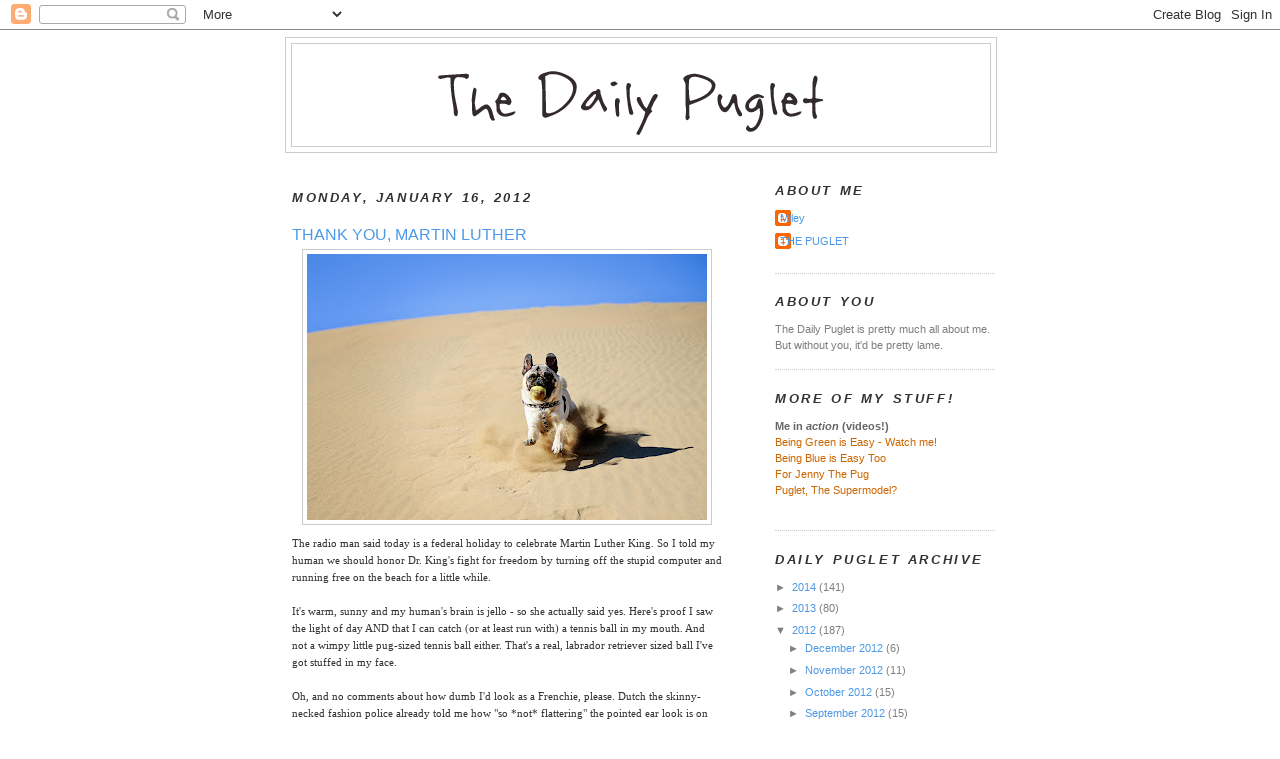

--- FILE ---
content_type: text/html; charset=UTF-8
request_url: https://dailypuglet.blogspot.com/2012/01/thank-you-martin-luther.html
body_size: 17867
content:
<!DOCTYPE html>
<html dir='ltr' xmlns='http://www.w3.org/1999/xhtml' xmlns:b='http://www.google.com/2005/gml/b' xmlns:data='http://www.google.com/2005/gml/data' xmlns:expr='http://www.google.com/2005/gml/expr'>
<head>
<link href='https://www.blogger.com/static/v1/widgets/2944754296-widget_css_bundle.css' rel='stylesheet' type='text/css'/>
<meta content='text/html; charset=UTF-8' http-equiv='Content-Type'/>
<meta content='blogger' name='generator'/>
<link href='https://dailypuglet.blogspot.com/favicon.ico' rel='icon' type='image/x-icon'/>
<link href='http://dailypuglet.blogspot.com/2012/01/thank-you-martin-luther.html' rel='canonical'/>
<link rel="alternate" type="application/atom+xml" title="The Daily Puglet - Atom" href="https://dailypuglet.blogspot.com/feeds/posts/default" />
<link rel="alternate" type="application/rss+xml" title="The Daily Puglet - RSS" href="https://dailypuglet.blogspot.com/feeds/posts/default?alt=rss" />
<link rel="service.post" type="application/atom+xml" title="The Daily Puglet - Atom" href="https://www.blogger.com/feeds/6831973523430732234/posts/default" />

<link rel="alternate" type="application/atom+xml" title="The Daily Puglet - Atom" href="https://dailypuglet.blogspot.com/feeds/6452289303461029366/comments/default" />
<!--Can't find substitution for tag [blog.ieCssRetrofitLinks]-->
<link href='https://blogger.googleusercontent.com/img/b/R29vZ2xl/AVvXsEgxm1XEAuSIhD0qOca8p_YXr1tr3vQCSFoMCdGF2PcnM9M9Ev7U1UbRTrFucUvpwi0Rm_hVwxx5MFLMKjxmii1KdpVdfB7QlSLtPIwgwgSPq5mMF6ACU_AYRRGgDEbOSbN4_UjCyTQC24E/s400/daily+puglet_jan16.jpg' rel='image_src'/>
<meta content='http://dailypuglet.blogspot.com/2012/01/thank-you-martin-luther.html' property='og:url'/>
<meta content='THANK YOU, MARTIN LUTHER' property='og:title'/>
<meta content='The radio man said today is a federal holiday to celebrate Martin Luther King. So I told my human we should honor Dr. King&#39;s fight for freed...' property='og:description'/>
<meta content='https://blogger.googleusercontent.com/img/b/R29vZ2xl/AVvXsEgxm1XEAuSIhD0qOca8p_YXr1tr3vQCSFoMCdGF2PcnM9M9Ev7U1UbRTrFucUvpwi0Rm_hVwxx5MFLMKjxmii1KdpVdfB7QlSLtPIwgwgSPq5mMF6ACU_AYRRGgDEbOSbN4_UjCyTQC24E/w1200-h630-p-k-no-nu/daily+puglet_jan16.jpg' property='og:image'/>
<title>The Daily Puglet: THANK YOU, MARTIN LUTHER</title>
<style id='page-skin-1' type='text/css'><!--
/*
-----------------------------------------------
Blogger Template Style
Name:     Minima
Designer: Douglas Bowman
URL:      www.stopdesign.com
Date:     26 Feb 2004
Updated by: Blogger Team
----------------------------------------------- */
/* Variable definitions
====================
<Variable name="bgcolor" description="Page Background Color"
type="color" default="#fff">
<Variable name="textcolor" description="Text Color"
type="color" default="#333">
<Variable name="linkcolor" description="Link Color"
type="color" default="#58a">
<Variable name="pagetitlecolor" description="Blog Title Color"
type="color" default="#666">
<Variable name="descriptioncolor" description="Blog Description Color"
type="color" default="#999">
<Variable name="titlecolor" description="Post Title Color"
type="color" default="#c60">
<Variable name="bordercolor" description="Border Color"
type="color" default="#ccc">
<Variable name="sidebarcolor" description="Sidebar Title Color"
type="color" default="#999">
<Variable name="sidebartextcolor" description="Sidebar Text Color"
type="color" default="#666">
<Variable name="visitedlinkcolor" description="Visited Link Color"
type="color" default="#999">
<Variable name="bodyfont" description="Text Font"
type="font" default="normal normal 100% Georgia, Serif">
<Variable name="headerfont" description="Sidebar Title Font"
type="font"
default="normal normal 78% 'Trebuchet MS',Trebuchet,Arial,Verdana,Sans-serif">
<Variable name="pagetitlefont" description="Blog Title Font"
type="font"
default="normal normal 200% Georgia, Serif">
<Variable name="descriptionfont" description="Blog Description Font"
type="font"
default="normal normal 78% 'Trebuchet MS', Trebuchet, Arial, Verdana, Sans-serif">
<Variable name="postfooterfont" description="Post Footer Font"
type="font"
default="normal normal 78% 'Trebuchet MS', Trebuchet, Arial, Verdana, Sans-serif">
<Variable name="startSide" description="Side where text starts in blog language"
type="automatic" default="left">
<Variable name="endSide" description="Side where text ends in blog language"
type="automatic" default="right">
*/
/* Use this with templates/template-twocol.html */
body, .body-fauxcolumn-outer {
background:#ffffff;
margin:0;
color:#333333;
font:x-small Georgia Serif;
font-size/* */:/**/small;
font-size: /**/small;
text-align: center;
}
a:link {
color:#4d99e6;
text-decoration:none;
}
a:visited {
color:#999999;
text-decoration:none;
}
a:hover {
color:#4d99e6;
text-decoration:underline;
}
a img {
border-width:0;
}
/* Header
-----------------------------------------------
*/
#header-wrapper {
width:710px;
margin:0 auto 10px;
border:1px solid #cccccc;
}
#header-inner {
background-position: center;
margin-left: auto;
margin-right: auto;
}
#header {
margin: 5px;
border: 1px solid #cccccc;
text-align: center;
color:#333333;
}
#header h1 {
margin:5px 5px 0;
padding:15px 20px .25em;
line-height:1.2em;
text-transform:uppercase;
letter-spacing:.2em;
font: normal bold 240% Trebuchet, Trebuchet MS, Arial, sans-serif;
}
#header a {
color:#333333;
text-decoration:none;
}
#header a:hover {
color:#333333;
}
#header .description {
margin:0 5px 5px;
padding:0 20px 15px;
max-width:700px;
text-transform:uppercase;
letter-spacing:.2em;
line-height: 1.4em;
font: normal bold 104% Trebuchet, Trebuchet MS, Arial, sans-serif;
color: #cc6600;
}
#header img {
margin-left: auto;
margin-right: auto;
}
/* Outer-Wrapper
----------------------------------------------- */
#outer-wrapper {
width: 710px;
margin:0 auto;
padding:7px;
text-align:left;
font: normal normal 86% Verdana, sans-serif;
}
#main-wrapper {
width: 430px;
padding:7px;
float: left;
word-wrap: break-word; /* fix for long text breaking sidebar float in IE */
overflow: hidden;     /* fix for long non-text content breaking IE sidebar float */
}
#sidebar-wrapper {
width: 220px;
float: right;
word-wrap: break-word; /* fix for long text breaking sidebar float in IE */
overflow: hidden;      /* fix for long non-text content breaking IE sidebar float */
}
/* Headings
----------------------------------------------- */
h2 {
margin:1.5em 0 .75em;
font:italic bold 116% Trebuchet, Trebuchet MS, Arial, sans-serif;
line-height: 1.4em;
text-transform:uppercase;
letter-spacing:.2em;
color:#333333;
}
/* Posts
-----------------------------------------------
*/
h2.date-header {
margin:1.5em 0 .5em;
}
.post {
margin:1.5em 0 1.5em;
border-bottom:1px dotted #cccccc;
padding-bottom:1.5em;
}
.post h3 {
margin:.25em 0 0;
padding:0 0 4px;
font-size:140%;
font-weight:normal;
line-height:1.4em;
color:#4d99e6;
}
.post h3 a, .post h3 a:visited, .post h3 strong {
display:block;
text-decoration:none;
color:#4d99e6;
font-weight:normal;
}
.post h3 strong, .post h3 a:hover {
color:#333333;
}
.post-body {
margin:.750 0 .75em;
line-height:1.6em;
}
.post-body blockquote {
line-height:1.3em;
}
.post-footer {
margin: .75em 0;
color:#333333;
text-transform:uppercase;
letter-spacing:.1em;
font: normal normal 105% Trebuchet, Trebuchet MS, Arial, sans-serif;
line-height: 1.4em;
}
.comment-link {
margin-left:.6em;
}
.post img {
padding:4px;
border:1px solid #cccccc;
}
.post blockquote {
margin:1em 20px;
}
.post blockquote p {
margin:.75em 0;
}
/* Comments
----------------------------------------------- */
#comments h4 {
margin:1em 0;
font-weight: bold;
line-height: 1.4em;
text-transform:uppercase;
letter-spacing:.2em;
color: #333333;
}
#comments-block {
margin:1em 0 1.5em;
line-height:1.6em;
}
#comments-block .comment-author {
margin:.5em 0;
}
#comments-block .comment-body {
margin:.25em 0 0;
}
#comments-block .comment-footer {
margin:-.25em 0 2em;
line-height: 1.4em;
text-transform:uppercase;
letter-spacing:.1em;
}
#comments-block .comment-body p {
margin:0 0 .75em;
}
.deleted-comment {
font-style:italic;
color:gray;
}
#blog-pager-newer-link {
float: left;
}
#blog-pager-older-link {
float: right;
}
#blog-pager {
text-align: center;
}
.feed-links {
clear: both;
line-height: 2.5em;
}
/* Sidebar Content
----------------------------------------------- */
.sidebar {
color: #7f7f7f;
line-height: 1.5em;
}
.sidebar ul {
list-style:none;
margin:0 0 0;
padding:0 0 0;
}
.sidebar li {
margin:0;
padding-top:0;
padding-right:0;
padding-bottom:.25em;
padding-left:15px;
text-indent:-15px;
line-height:1.5em;
}
.sidebar .widget, .main .widget {
border-bottom:1px dotted #cccccc;
margin:0 0 1.5em;
padding:0 0 1.5em;
}
.main .Blog {
border-bottom-width: 0;
}
/* Profile
----------------------------------------------- */
.profile-img {
float: left;
margin-top: 0;
margin-right: 5px;
margin-bottom: 5px;
margin-left: 0;
padding: 4px;
border: 1px solid #cccccc;
}
.profile-data {
margin:0;
text-transform:uppercase;
letter-spacing:.1em;
font: normal normal 105% Trebuchet, Trebuchet MS, Arial, sans-serif;
color: #333333;
font-weight: bold;
line-height: 1.6em;
}
.profile-datablock {
margin:.5em 0 .5em;
}
.profile-textblock {
margin: 0.5em 0;
line-height: 1.5em;
}
.profile-link {
font: normal normal 105% Trebuchet, Trebuchet MS, Arial, sans-serif;
text-transform: uppercase;
letter-spacing: .1em;
}
/* Footer
----------------------------------------------- */
#footer {
width:660px;
clear:both;
margin:0 auto;
padding-top:15px;
line-height: 1.6em;
text-transform:uppercase;
letter-spacing:.1em;
text-align: center;
}

--></style>
<link href='https://www.blogger.com/dyn-css/authorization.css?targetBlogID=6831973523430732234&amp;zx=e9e11685-0f4a-4088-a2f3-142a10c600b8' media='none' onload='if(media!=&#39;all&#39;)media=&#39;all&#39;' rel='stylesheet'/><noscript><link href='https://www.blogger.com/dyn-css/authorization.css?targetBlogID=6831973523430732234&amp;zx=e9e11685-0f4a-4088-a2f3-142a10c600b8' rel='stylesheet'/></noscript>
<meta name='google-adsense-platform-account' content='ca-host-pub-1556223355139109'/>
<meta name='google-adsense-platform-domain' content='blogspot.com'/>

</head>
<body>
<div class='navbar section' id='navbar'><div class='widget Navbar' data-version='1' id='Navbar1'><script type="text/javascript">
    function setAttributeOnload(object, attribute, val) {
      if(window.addEventListener) {
        window.addEventListener('load',
          function(){ object[attribute] = val; }, false);
      } else {
        window.attachEvent('onload', function(){ object[attribute] = val; });
      }
    }
  </script>
<div id="navbar-iframe-container"></div>
<script type="text/javascript" src="https://apis.google.com/js/platform.js"></script>
<script type="text/javascript">
      gapi.load("gapi.iframes:gapi.iframes.style.bubble", function() {
        if (gapi.iframes && gapi.iframes.getContext) {
          gapi.iframes.getContext().openChild({
              url: 'https://www.blogger.com/navbar/6831973523430732234?po\x3d6452289303461029366\x26origin\x3dhttps://dailypuglet.blogspot.com',
              where: document.getElementById("navbar-iframe-container"),
              id: "navbar-iframe"
          });
        }
      });
    </script><script type="text/javascript">
(function() {
var script = document.createElement('script');
script.type = 'text/javascript';
script.src = '//pagead2.googlesyndication.com/pagead/js/google_top_exp.js';
var head = document.getElementsByTagName('head')[0];
if (head) {
head.appendChild(script);
}})();
</script>
</div></div>
<div id='outer-wrapper'><div id='wrap2'>
<!-- skip links for text browsers -->
<span id='skiplinks' style='display:none;'>
<a href='#main'>skip to main </a> |
      <a href='#sidebar'>skip to sidebar</a>
</span>
<div id='header-wrapper'>
<div class='header section' id='header'><div class='widget Header' data-version='1' id='Header1'>
<div id='header-inner'>
<a href='https://dailypuglet.blogspot.com/' style='display: block'>
<img alt='The Daily Puglet' height='102px; ' id='Header1_headerimg' src='https://blogger.googleusercontent.com/img/b/R29vZ2xl/AVvXsEh7bgdyiS728mhxBPcvYLyjvDpZnIlz8q7coHjgbnJBH6gPl_3m285EcyHdcZwJuZwdpiNP-cj7b3Gb1pCIK-Lqi1RGg1OgoLj2O2C9WPXWQwWv-J4B1K9Jc2J8HclxMRLY0D3PGved/s1600-r/DPHEADER.png' style='display: block' width='647px; '/>
</a>
</div>
</div></div>
</div>
<div id='content-wrapper'>
<div id='crosscol-wrapper' style='text-align:center'>
<div class='crosscol no-items section' id='crosscol'></div>
</div>
<div id='main-wrapper'>
<div class='main section' id='main'><div class='widget Blog' data-version='1' id='Blog1'>
<div class='blog-posts hfeed'>

          <div class="date-outer">
        
<h2 class='date-header'><span>Monday, January 16, 2012</span></h2>

          <div class="date-posts">
        
<div class='post-outer'>
<div class='post hentry'>
<a name='6452289303461029366'></a>
<h3 class='post-title entry-title'>
<a href='https://dailypuglet.blogspot.com/2012/01/thank-you-martin-luther.html'>THANK YOU, MARTIN LUTHER</a>
</h3>
<div class='post-header-line-1'></div>
<div class='post-body entry-content'>
<a href="https://blogger.googleusercontent.com/img/b/R29vZ2xl/AVvXsEgxm1XEAuSIhD0qOca8p_YXr1tr3vQCSFoMCdGF2PcnM9M9Ev7U1UbRTrFucUvpwi0Rm_hVwxx5MFLMKjxmii1KdpVdfB7QlSLtPIwgwgSPq5mMF6ACU_AYRRGgDEbOSbN4_UjCyTQC24E/s1600/daily+puglet_jan16.jpg"><img alt="" border="0" id="BLOGGER_PHOTO_ID_5698356779987383874" src="https://blogger.googleusercontent.com/img/b/R29vZ2xl/AVvXsEgxm1XEAuSIhD0qOca8p_YXr1tr3vQCSFoMCdGF2PcnM9M9Ev7U1UbRTrFucUvpwi0Rm_hVwxx5MFLMKjxmii1KdpVdfB7QlSLtPIwgwgSPq5mMF6ACU_AYRRGgDEbOSbN4_UjCyTQC24E/s400/daily+puglet_jan16.jpg" style="display:block; margin:0px auto 10px; text-align:center;cursor:pointer; cursor:hand;width: 400px; height: 266px;" /></a><span style="font-family: verdana;">The radio man said today is a federal holiday to celebrate Martin Luther King. So I told my human we should honor Dr. King's fight for freedom by turning off the stupid computer and running free on the beach for a little while.<br /><br />It's warm, sunny and my human's brain is jello - so she actually said yes. Here's proof I saw the light of day AND that I can catch (or at least run with) a tennis ball in my mouth. And not a wimpy little pug-sized tennis ball either. That's a real, labrador retriever sized ball I've got stuffed in my face.<br /><br />Oh, and no comments about how dumb I'd look as a Frenchie, please. Dutch the skinny-necked fashion police already told me how "so *not* flattering" the pointed ear look is on me.<br /><br />Whatever.<br /><br />Happy MLK Day everyone.... remember to run free.<br /></span>
<div style='clear: both;'></div>
</div>
<div class='post-footer'>
<div class='post-footer-line post-footer-line-1'><span class='post-comment-link'>
</span>
<span class='post-icons'>
<span class='item-action'>
<a href='https://www.blogger.com/email-post/6831973523430732234/6452289303461029366' title='Email Post'>
<img alt="" class="icon-action" height="13" src="//www.blogger.com/img/icon18_email.gif" width="18">
</a>
</span>
<span class='item-control blog-admin pid-823522160'>
<a href='https://www.blogger.com/post-edit.g?blogID=6831973523430732234&postID=6452289303461029366&from=pencil' title='Edit Post'>
<img alt='' class='icon-action' height='18' src='https://resources.blogblog.com/img/icon18_edit_allbkg.gif' width='18'/>
</a>
</span>
</span>
</div>
<div class='post-footer-line post-footer-line-2'></div>
<div class='post-footer-line post-footer-line-3'></div>
</div>
</div>
<div class='comments' id='comments'>
<a name='comments'></a>
<h4>26 comments:</h4>
<div id='Blog1_comments-block-wrapper'>
<dl class='avatar-comment-indent' id='comments-block'>
<dt class='comment-author ' id='c3719980800718615626'>
<a name='c3719980800718615626'></a>
<div class="avatar-image-container avatar-stock"><span dir="ltr"><a href="https://www.blogger.com/profile/11034777373447894832" target="" rel="nofollow" onclick="" class="avatar-hovercard" id="av-3719980800718615626-11034777373447894832"><img src="//www.blogger.com/img/blogger_logo_round_35.png" width="35" height="35" alt="" title="Sabrina">

</a></span></div>
<a href='https://www.blogger.com/profile/11034777373447894832' rel='nofollow'>Sabrina</a>
said...
</dt>
<dd class='comment-body' id='Blog1_cmt-3719980800718615626'>
<p>
Puglet!  What a cool picture--it looks like you&#39;re running through the desert!
</p>
</dd>
<dd class='comment-footer'>
<span class='comment-timestamp'>
<a href='https://dailypuglet.blogspot.com/2012/01/thank-you-martin-luther.html?showComment=1326753519021#c3719980800718615626' title='comment permalink'>
January 16, 2012 at 2:38&#8239;PM
</a>
<span class='item-control blog-admin pid-1274071952'>
<a class='comment-delete' href='https://www.blogger.com/comment/delete/6831973523430732234/3719980800718615626' title='Delete Comment'>
<img src='https://resources.blogblog.com/img/icon_delete13.gif'/>
</a>
</span>
</span>
</dd>
<dt class='comment-author ' id='c4039798751471143929'>
<a name='c4039798751471143929'></a>
<div class="avatar-image-container vcard"><span dir="ltr"><a href="https://www.blogger.com/profile/07810805342859640495" target="" rel="nofollow" onclick="" class="avatar-hovercard" id="av-4039798751471143929-07810805342859640495"><img src="https://resources.blogblog.com/img/blank.gif" width="35" height="35" class="delayLoad" style="display: none;" longdesc="//blogger.googleusercontent.com/img/b/R29vZ2xl/AVvXsEiNOf8BKeDkqoVSQsGE0Hjnxi9YU4bFQmI64scYuDjfE046x0WjMeGcU4mjhvNJeGBH1Tu_4xD7qxwzRMHQgLSfP9-LmeMZT0J24zN8EjluFNQ22ThQM3n2E7i23eo1Vw0/s45-c/DSCN0063.JPG" alt="" title="Buddy">

<noscript><img src="//blogger.googleusercontent.com/img/b/R29vZ2xl/AVvXsEiNOf8BKeDkqoVSQsGE0Hjnxi9YU4bFQmI64scYuDjfE046x0WjMeGcU4mjhvNJeGBH1Tu_4xD7qxwzRMHQgLSfP9-LmeMZT0J24zN8EjluFNQ22ThQM3n2E7i23eo1Vw0/s45-c/DSCN0063.JPG" width="35" height="35" class="photo" alt=""></noscript></a></span></div>
<a href='https://www.blogger.com/profile/07810805342859640495' rel='nofollow'>Buddy</a>
said...
</dt>
<dd class='comment-body' id='Blog1_cmt-4039798751471143929'>
<p>
We don&#39;t call them Frenchie, we call pugs like that, fruit bats! LOL!!<br />I&#39;m so happy to hear the family got out and played!!<br />And way to go, playing with the regular big dob tennis ball!!  Super awesome!!!!<br />Hugs to your human and her jell-o brain.
</p>
</dd>
<dd class='comment-footer'>
<span class='comment-timestamp'>
<a href='https://dailypuglet.blogspot.com/2012/01/thank-you-martin-luther.html?showComment=1326753923268#c4039798751471143929' title='comment permalink'>
January 16, 2012 at 2:45&#8239;PM
</a>
<span class='item-control blog-admin pid-438086114'>
<a class='comment-delete' href='https://www.blogger.com/comment/delete/6831973523430732234/4039798751471143929' title='Delete Comment'>
<img src='https://resources.blogblog.com/img/icon_delete13.gif'/>
</a>
</span>
</span>
</dd>
<dt class='comment-author ' id='c4703554679643835932'>
<a name='c4703554679643835932'></a>
<div class="avatar-image-container vcard"><span dir="ltr"><a href="https://www.blogger.com/profile/17637138429744546365" target="" rel="nofollow" onclick="" class="avatar-hovercard" id="av-4703554679643835932-17637138429744546365"><img src="https://resources.blogblog.com/img/blank.gif" width="35" height="35" class="delayLoad" style="display: none;" longdesc="//blogger.googleusercontent.com/img/b/R29vZ2xl/AVvXsEjVc45_DNunM8VnxgJtmAFUtJ6SK_eJsYVQHzKNL8915oZ5gQSiuEkF3WM75SnP1bLFwtjE78wJZDwhLt2ohqvV-PScGY5XSeXbxs_GAuNNEAs2S_6gRGBQLyuQJBtrpw/s45-c/P1010318j.jpg" alt="" title="moPSY+MISIOber">

<noscript><img src="//blogger.googleusercontent.com/img/b/R29vZ2xl/AVvXsEjVc45_DNunM8VnxgJtmAFUtJ6SK_eJsYVQHzKNL8915oZ5gQSiuEkF3WM75SnP1bLFwtjE78wJZDwhLt2ohqvV-PScGY5XSeXbxs_GAuNNEAs2S_6gRGBQLyuQJBtrpw/s45-c/P1010318j.jpg" width="35" height="35" class="photo" alt=""></noscript></a></span></div>
<a href='https://www.blogger.com/profile/17637138429744546365' rel='nofollow'>moPSY+MISIOber</a>
said...
</dt>
<dd class='comment-body' id='Blog1_cmt-4703554679643835932'>
<p>
Pug on Sahara desert with REAL tennis ball - our Puglet! Great!! Two of our trio run free. The not runner is Pucia, she has ill bladder AGAIN! and ban for park (park=longer) walks:) hugs PT
</p>
</dd>
<dd class='comment-footer'>
<span class='comment-timestamp'>
<a href='https://dailypuglet.blogspot.com/2012/01/thank-you-martin-luther.html?showComment=1326754905182#c4703554679643835932' title='comment permalink'>
January 16, 2012 at 3:01&#8239;PM
</a>
<span class='item-control blog-admin pid-713584458'>
<a class='comment-delete' href='https://www.blogger.com/comment/delete/6831973523430732234/4703554679643835932' title='Delete Comment'>
<img src='https://resources.blogblog.com/img/icon_delete13.gif'/>
</a>
</span>
</span>
</dd>
<dt class='comment-author ' id='c3234121412714896507'>
<a name='c3234121412714896507'></a>
<div class="avatar-image-container vcard"><span dir="ltr"><a href="https://www.blogger.com/profile/04831824740223132503" target="" rel="nofollow" onclick="" class="avatar-hovercard" id="av-3234121412714896507-04831824740223132503"><img src="https://resources.blogblog.com/img/blank.gif" width="35" height="35" class="delayLoad" style="display: none;" longdesc="//blogger.googleusercontent.com/img/b/R29vZ2xl/AVvXsEj80uC-mFanfQT6kQlkFzaLFQ0ULXYYPjzBIReNUcnizOTSjGYwS9KjSz8EiNR8jwOMbZ48g0bGM49rr75re9GGQVVxeu1dnmzgjF2LFsEVDxAajSl02QJRGvwoUo6Xig/s45-c/Lucy.jpg" alt="" title="I Love Lucy">

<noscript><img src="//blogger.googleusercontent.com/img/b/R29vZ2xl/AVvXsEj80uC-mFanfQT6kQlkFzaLFQ0ULXYYPjzBIReNUcnizOTSjGYwS9KjSz8EiNR8jwOMbZ48g0bGM49rr75re9GGQVVxeu1dnmzgjF2LFsEVDxAajSl02QJRGvwoUo6Xig/s45-c/Lucy.jpg" width="35" height="35" class="photo" alt=""></noscript></a></span></div>
<a href='https://www.blogger.com/profile/04831824740223132503' rel='nofollow'>I Love Lucy</a>
said...
</dt>
<dd class='comment-body' id='Blog1_cmt-3234121412714896507'>
<p>
Puglet,<br />You, Dutch and your human are so awesome honoring Dr. Martin Luther King today; and mom said Dr. King would be very proud of that Labrador-sized ball you&#39;re carrying in your mouth. Fun stuff!<br /><br />Love,<br /><br />Lucy
</p>
</dd>
<dd class='comment-footer'>
<span class='comment-timestamp'>
<a href='https://dailypuglet.blogspot.com/2012/01/thank-you-martin-luther.html?showComment=1326756871555#c3234121412714896507' title='comment permalink'>
January 16, 2012 at 3:34&#8239;PM
</a>
<span class='item-control blog-admin pid-1291703095'>
<a class='comment-delete' href='https://www.blogger.com/comment/delete/6831973523430732234/3234121412714896507' title='Delete Comment'>
<img src='https://resources.blogblog.com/img/icon_delete13.gif'/>
</a>
</span>
</span>
</dd>
<dt class='comment-author ' id='c5988560958088429014'>
<a name='c5988560958088429014'></a>
<div class="avatar-image-container vcard"><span dir="ltr"><a href="https://www.blogger.com/profile/02797254549857452777" target="" rel="nofollow" onclick="" class="avatar-hovercard" id="av-5988560958088429014-02797254549857452777"><img src="https://resources.blogblog.com/img/blank.gif" width="35" height="35" class="delayLoad" style="display: none;" longdesc="//blogger.googleusercontent.com/img/b/R29vZ2xl/AVvXsEi5hETrfN5NLw_Tnhhs7ajEpKrQxZKr0UoWP2w9qNlsg8Y5KYTikpk8bc-L-ju9PjWt6baDD29Se_ui-PanSA11q1q0oStGEp_zIrLsMWxmOMbkSNfOmGDIDT5cLecE3YU/s45-c/IMG_0979.JPG" alt="" title="Chfnman">

<noscript><img src="//blogger.googleusercontent.com/img/b/R29vZ2xl/AVvXsEi5hETrfN5NLw_Tnhhs7ajEpKrQxZKr0UoWP2w9qNlsg8Y5KYTikpk8bc-L-ju9PjWt6baDD29Se_ui-PanSA11q1q0oStGEp_zIrLsMWxmOMbkSNfOmGDIDT5cLecE3YU/s45-c/IMG_0979.JPG" width="35" height="35" class="photo" alt=""></noscript></a></span></div>
<a href='https://www.blogger.com/profile/02797254549857452777' rel='nofollow'>Chfnman</a>
said...
</dt>
<dd class='comment-body' id='Blog1_cmt-5988560958088429014'>
<p>
Fruit bats, Buddy?  Explain that one to me sometime, please.  Puglet, oh how I envy your having access to that beach and warm weather!  I&#39;m so happy you got to enjoy it.  And it had to be good for your human as well.  Good for her!!<br /><br />Gampy
</p>
</dd>
<dd class='comment-footer'>
<span class='comment-timestamp'>
<a href='https://dailypuglet.blogspot.com/2012/01/thank-you-martin-luther.html?showComment=1326757073641#c5988560958088429014' title='comment permalink'>
January 16, 2012 at 3:37&#8239;PM
</a>
<span class='item-control blog-admin pid-1520176910'>
<a class='comment-delete' href='https://www.blogger.com/comment/delete/6831973523430732234/5988560958088429014' title='Delete Comment'>
<img src='https://resources.blogblog.com/img/icon_delete13.gif'/>
</a>
</span>
</span>
</dd>
<dt class='comment-author ' id='c2130051888250391221'>
<a name='c2130051888250391221'></a>
<div class="avatar-image-container vcard"><span dir="ltr"><a href="https://www.blogger.com/profile/13436868815406439942" target="" rel="nofollow" onclick="" class="avatar-hovercard" id="av-2130051888250391221-13436868815406439942"><img src="https://resources.blogblog.com/img/blank.gif" width="35" height="35" class="delayLoad" style="display: none;" longdesc="//3.bp.blogspot.com/-ihuZNU22GVw/W9KEGE0uVcI/AAAAAAAAE-E/nmDdQumugHwFBlHm_WZKjhwriFo790MkQCK4BGAYYCw/s35/*" alt="" title="Jazz Girl Pug">

<noscript><img src="//3.bp.blogspot.com/-ihuZNU22GVw/W9KEGE0uVcI/AAAAAAAAE-E/nmDdQumugHwFBlHm_WZKjhwriFo790MkQCK4BGAYYCw/s35/*" width="35" height="35" class="photo" alt=""></noscript></a></span></div>
<a href='https://www.blogger.com/profile/13436868815406439942' rel='nofollow'>Jazz Girl Pug</a>
said...
</dt>
<dd class='comment-body' id='Blog1_cmt-2130051888250391221'>
<p>
You are SO lucky, Puglet, to be able to run outside, basically with only your pug fur.  Gus and I have to wear fleece coats, and even then we can&#39;t stand to be out very long in 25 degree weather. That&#39;s a great pix, too.  Can&#39;t wait until our Guardian takes lessons from your human! (which our Guardian says won&#39;t be until the weather is really, really warm again.)
</p>
</dd>
<dd class='comment-footer'>
<span class='comment-timestamp'>
<a href='https://dailypuglet.blogspot.com/2012/01/thank-you-martin-luther.html?showComment=1326757213182#c2130051888250391221' title='comment permalink'>
January 16, 2012 at 3:40&#8239;PM
</a>
<span class='item-control blog-admin pid-607622207'>
<a class='comment-delete' href='https://www.blogger.com/comment/delete/6831973523430732234/2130051888250391221' title='Delete Comment'>
<img src='https://resources.blogblog.com/img/icon_delete13.gif'/>
</a>
</span>
</span>
</dd>
<dt class='comment-author ' id='c5463613865067265396'>
<a name='c5463613865067265396'></a>
<div class="avatar-image-container vcard"><span dir="ltr"><a href="https://www.blogger.com/profile/06001252985179919472" target="" rel="nofollow" onclick="" class="avatar-hovercard" id="av-5463613865067265396-06001252985179919472"><img src="https://resources.blogblog.com/img/blank.gif" width="35" height="35" class="delayLoad" style="display: none;" longdesc="//blogger.googleusercontent.com/img/b/R29vZ2xl/AVvXsEhUfGX1T9rJYB9cev20GdKwvvTvk_gXJEjMgqiWbhXR-_MyuxgGPdxM7nDS85YuAOhQAnub7JWFYoXrA-RzAOavR6udhrNxFeLnSwfxCZO_4VB0U_yHtmEFUmnvNp08nw/s45-c/P+at+Forest+Park.jpg" alt="" title="Payton">

<noscript><img src="//blogger.googleusercontent.com/img/b/R29vZ2xl/AVvXsEhUfGX1T9rJYB9cev20GdKwvvTvk_gXJEjMgqiWbhXR-_MyuxgGPdxM7nDS85YuAOhQAnub7JWFYoXrA-RzAOavR6udhrNxFeLnSwfxCZO_4VB0U_yHtmEFUmnvNp08nw/s45-c/P+at+Forest+Park.jpg" width="35" height="35" class="photo" alt=""></noscript></a></span></div>
<a href='https://www.blogger.com/profile/06001252985179919472' rel='nofollow'>Payton</a>
said...
</dt>
<dd class='comment-body' id='Blog1_cmt-5463613865067265396'>
<p>
Yep, jealous doesn&#39;t even begin to express my feelings as I write (well, dictate) this hunkered down listening to the wind scream outside. You&#39;d think by the sound of things we lived in the artic!  At least the dusting of snow we had has melted. So Pug, please run free a little extra for me!<br />Love,<br />Payton
</p>
</dd>
<dd class='comment-footer'>
<span class='comment-timestamp'>
<a href='https://dailypuglet.blogspot.com/2012/01/thank-you-martin-luther.html?showComment=1326758544634#c5463613865067265396' title='comment permalink'>
January 16, 2012 at 4:02&#8239;PM
</a>
<span class='item-control blog-admin pid-453284654'>
<a class='comment-delete' href='https://www.blogger.com/comment/delete/6831973523430732234/5463613865067265396' title='Delete Comment'>
<img src='https://resources.blogblog.com/img/icon_delete13.gif'/>
</a>
</span>
</span>
</dd>
<dt class='comment-author ' id='c6270901082872283584'>
<a name='c6270901082872283584'></a>
<div class="avatar-image-container vcard"><span dir="ltr"><a href="https://www.blogger.com/profile/04933497656102138455" target="" rel="nofollow" onclick="" class="avatar-hovercard" id="av-6270901082872283584-04933497656102138455"><img src="https://resources.blogblog.com/img/blank.gif" width="35" height="35" class="delayLoad" style="display: none;" longdesc="//blogger.googleusercontent.com/img/b/R29vZ2xl/AVvXsEgKGEgh1rdbVdYe_nS6DyB6Zs-PBpy-ufAEkd6ZWFZvdNKI-rhBRwesFxF2QgtAKTy6_6EhvqDl3YzjC4Uj5b4rUDrANU8sfjTqLe0Lfil4iCmFWrxhD3_7JH9Uyj3mKg/s45-c/Sammy+and+Neko+by+100.JPG" alt="" title="Sammy and Neko">

<noscript><img src="//blogger.googleusercontent.com/img/b/R29vZ2xl/AVvXsEgKGEgh1rdbVdYe_nS6DyB6Zs-PBpy-ufAEkd6ZWFZvdNKI-rhBRwesFxF2QgtAKTy6_6EhvqDl3YzjC4Uj5b4rUDrANU8sfjTqLe0Lfil4iCmFWrxhD3_7JH9Uyj3mKg/s45-c/Sammy+and+Neko+by+100.JPG" width="35" height="35" class="photo" alt=""></noscript></a></span></div>
<a href='https://www.blogger.com/profile/04933497656102138455' rel='nofollow'>Sammy and Neko</a>
said...
</dt>
<dd class='comment-body' id='Blog1_cmt-6270901082872283584'>
<p>
I think you totally look handsome with the Frenchie look.<br /><br />Love ya~<br /><br />Sammy
</p>
</dd>
<dd class='comment-footer'>
<span class='comment-timestamp'>
<a href='https://dailypuglet.blogspot.com/2012/01/thank-you-martin-luther.html?showComment=1326759116283#c6270901082872283584' title='comment permalink'>
January 16, 2012 at 4:11&#8239;PM
</a>
<span class='item-control blog-admin pid-1386302950'>
<a class='comment-delete' href='https://www.blogger.com/comment/delete/6831973523430732234/6270901082872283584' title='Delete Comment'>
<img src='https://resources.blogblog.com/img/icon_delete13.gif'/>
</a>
</span>
</span>
</dd>
<dt class='comment-author ' id='c8955933505558030849'>
<a name='c8955933505558030849'></a>
<div class="avatar-image-container vcard"><span dir="ltr"><a href="https://www.blogger.com/profile/12679230768486909646" target="" rel="nofollow" onclick="" class="avatar-hovercard" id="av-8955933505558030849-12679230768486909646"><img src="https://resources.blogblog.com/img/blank.gif" width="35" height="35" class="delayLoad" style="display: none;" longdesc="//blogger.googleusercontent.com/img/b/R29vZ2xl/AVvXsEhE_QQ6zJxfVfjfi56JV4YNY82I09w47uH8d74BTtsKjs850AS7-GxuROgrrsXAK7XYAK4uPZPcD2a7iZ2L-tK794NNTFPveQGVKFCXGabfX6TAkiila33kZq6WgSZAaMw/s45-c/*" alt="" title="Brutus, Ellie, Pippa and Otto">

<noscript><img src="//blogger.googleusercontent.com/img/b/R29vZ2xl/AVvXsEhE_QQ6zJxfVfjfi56JV4YNY82I09w47uH8d74BTtsKjs850AS7-GxuROgrrsXAK7XYAK4uPZPcD2a7iZ2L-tK794NNTFPveQGVKFCXGabfX6TAkiila33kZq6WgSZAaMw/s45-c/*" width="35" height="35" class="photo" alt=""></noscript></a></span></div>
<a href='https://www.blogger.com/profile/12679230768486909646' rel='nofollow'>Brutus, Ellie, Pippa and Otto</a>
said...
</dt>
<dd class='comment-body' id='Blog1_cmt-8955933505558030849'>
<p>
Puglet - that is a fantastic picture!! We agree with Buddy and think you look like a fruit bat with those ears flying up in the air!!<br /><br />Glad you got to see that light of day and had a fun time with your human :)<br /><br />Pugs &amp; Kisses,<br /><br />Yoda, Brutus &amp; Ellie
</p>
</dd>
<dd class='comment-footer'>
<span class='comment-timestamp'>
<a href='https://dailypuglet.blogspot.com/2012/01/thank-you-martin-luther.html?showComment=1326759793857#c8955933505558030849' title='comment permalink'>
January 16, 2012 at 4:23&#8239;PM
</a>
<span class='item-control blog-admin pid-625481335'>
<a class='comment-delete' href='https://www.blogger.com/comment/delete/6831973523430732234/8955933505558030849' title='Delete Comment'>
<img src='https://resources.blogblog.com/img/icon_delete13.gif'/>
</a>
</span>
</span>
</dd>
<dt class='comment-author ' id='c8203420876179447163'>
<a name='c8203420876179447163'></a>
<div class="avatar-image-container vcard"><span dir="ltr"><a href="https://www.blogger.com/profile/10825941786587081100" target="" rel="nofollow" onclick="" class="avatar-hovercard" id="av-8203420876179447163-10825941786587081100"><img src="https://resources.blogblog.com/img/blank.gif" width="35" height="35" class="delayLoad" style="display: none;" longdesc="//blogger.googleusercontent.com/img/b/R29vZ2xl/AVvXsEi4kFFWNm3bf-DGIobvponFiK8SH3PqRnGhIl_4pFJbwPlFXmEKXMzaVvDLzK2rP6TlmxCvuX1mxeDT8msEHTiGWhg1sT6CWus4IaqEcpUeCjrGWvRsFjuv2ev_CXyFAgc/s45-c/Nicki-Love-tw.jpg" alt="" title="Meredith LeBlanc">

<noscript><img src="//blogger.googleusercontent.com/img/b/R29vZ2xl/AVvXsEi4kFFWNm3bf-DGIobvponFiK8SH3PqRnGhIl_4pFJbwPlFXmEKXMzaVvDLzK2rP6TlmxCvuX1mxeDT8msEHTiGWhg1sT6CWus4IaqEcpUeCjrGWvRsFjuv2ev_CXyFAgc/s45-c/Nicki-Love-tw.jpg" width="35" height="35" class="photo" alt=""></noscript></a></span></div>
<a href='https://www.blogger.com/profile/10825941786587081100' rel='nofollow'>Meredith LeBlanc</a>
said...
</dt>
<dd class='comment-body' id='Blog1_cmt-8203420876179447163'>
<p>
OK, its FREEZING cold here today, your picture just warmed us up! Glad you had such a fun time today :)<br /><br />xoxoxo<br />Meredith &amp; Scarlet
</p>
</dd>
<dd class='comment-footer'>
<span class='comment-timestamp'>
<a href='https://dailypuglet.blogspot.com/2012/01/thank-you-martin-luther.html?showComment=1326760265970#c8203420876179447163' title='comment permalink'>
January 16, 2012 at 4:31&#8239;PM
</a>
<span class='item-control blog-admin pid-782409219'>
<a class='comment-delete' href='https://www.blogger.com/comment/delete/6831973523430732234/8203420876179447163' title='Delete Comment'>
<img src='https://resources.blogblog.com/img/icon_delete13.gif'/>
</a>
</span>
</span>
</dd>
<dt class='comment-author ' id='c7538303922717199887'>
<a name='c7538303922717199887'></a>
<div class="avatar-image-container avatar-stock"><span dir="ltr"><img src="//resources.blogblog.com/img/blank.gif" width="35" height="35" alt="" title="Anonymous">

</span></div>
Anonymous
said...
</dt>
<dd class='comment-body' id='Blog1_cmt-7538303922717199887'>
<p>
LOVE YA, Pug! Run free!! Great message. <br />~Massimo
</p>
</dd>
<dd class='comment-footer'>
<span class='comment-timestamp'>
<a href='https://dailypuglet.blogspot.com/2012/01/thank-you-martin-luther.html?showComment=1326761843982#c7538303922717199887' title='comment permalink'>
January 16, 2012 at 4:57&#8239;PM
</a>
<span class='item-control blog-admin pid-639265814'>
<a class='comment-delete' href='https://www.blogger.com/comment/delete/6831973523430732234/7538303922717199887' title='Delete Comment'>
<img src='https://resources.blogblog.com/img/icon_delete13.gif'/>
</a>
</span>
</span>
</dd>
<dt class='comment-author blog-author' id='c3678645871510027273'>
<a name='c3678645871510027273'></a>
<div class="avatar-image-container avatar-stock"><span dir="ltr"><a href="https://www.blogger.com/profile/14795474081471390586" target="" rel="nofollow" onclick="" class="avatar-hovercard" id="av-3678645871510027273-14795474081471390586"><img src="//www.blogger.com/img/blogger_logo_round_35.png" width="35" height="35" alt="" title="THE PUGLET">

</a></span></div>
<a href='https://www.blogger.com/profile/14795474081471390586' rel='nofollow'>THE PUGLET</a>
said...
</dt>
<dd class='comment-body' id='Blog1_cmt-3678645871510027273'>
<p>
Yeah, I guess I do kinda look like one of those fruit bat things. But I don&#39;t think they&#39;re *supposed* to be cute. <br /><br />Sorry to all you arctic pugs! I barely ever get a chance to wear the skully sweater Noodle + Mochi&#39;s mom made for me because I&#39;m usually warm enough in the fur. <br /><br />The weather here is weird. It was practically HOT on Saturday, really cold and icky yesterday, and today was just nice. I think the sun came back for MLK&#39;s day.
</p>
</dd>
<dd class='comment-footer'>
<span class='comment-timestamp'>
<a href='https://dailypuglet.blogspot.com/2012/01/thank-you-martin-luther.html?showComment=1326762137422#c3678645871510027273' title='comment permalink'>
January 16, 2012 at 5:02&#8239;PM
</a>
<span class='item-control blog-admin pid-823522160'>
<a class='comment-delete' href='https://www.blogger.com/comment/delete/6831973523430732234/3678645871510027273' title='Delete Comment'>
<img src='https://resources.blogblog.com/img/icon_delete13.gif'/>
</a>
</span>
</span>
</dd>
<dt class='comment-author ' id='c5556992740689555418'>
<a name='c5556992740689555418'></a>
<div class="avatar-image-container avatar-stock"><span dir="ltr"><a href="https://www.blogger.com/profile/16244957625827971886" target="" rel="nofollow" onclick="" class="avatar-hovercard" id="av-5556992740689555418-16244957625827971886"><img src="//www.blogger.com/img/blogger_logo_round_35.png" width="35" height="35" alt="" title="Sue and Annie">

</a></span></div>
<a href='https://www.blogger.com/profile/16244957625827971886' rel='nofollow'>Sue and Annie</a>
said...
</dt>
<dd class='comment-body' id='Blog1_cmt-5556992740689555418'>
<p>
We love the look Pug.  Me, Romeo, can put my ears straight up and hold them that way without even running.  Just mention something like &quot;hungry&quot;, &quot;treat&quot; or anything food connected and they go up. I get laughed at a lot, but, hey, I also get food.
</p>
</dd>
<dd class='comment-footer'>
<span class='comment-timestamp'>
<a href='https://dailypuglet.blogspot.com/2012/01/thank-you-martin-luther.html?showComment=1326762897241#c5556992740689555418' title='comment permalink'>
January 16, 2012 at 5:14&#8239;PM
</a>
<span class='item-control blog-admin pid-619879734'>
<a class='comment-delete' href='https://www.blogger.com/comment/delete/6831973523430732234/5556992740689555418' title='Delete Comment'>
<img src='https://resources.blogblog.com/img/icon_delete13.gif'/>
</a>
</span>
</span>
</dd>
<dt class='comment-author ' id='c7993518858574264362'>
<a name='c7993518858574264362'></a>
<div class="avatar-image-container avatar-stock"><span dir="ltr"><img src="//resources.blogblog.com/img/blank.gif" width="35" height="35" alt="" title="Anonymous">

</span></div>
Anonymous
said...
</dt>
<dd class='comment-body' id='Blog1_cmt-7993518858574264362'>
<p>
Hi Pug.  That looks like the dunes of Funston.  So jealous, we stayed home today.<br />  Love the photo, we&#39;d be happy to call you an honorary frenchie for the day, Lol.<br />-Tobee and Zoe (the frenchies)
</p>
</dd>
<dd class='comment-footer'>
<span class='comment-timestamp'>
<a href='https://dailypuglet.blogspot.com/2012/01/thank-you-martin-luther.html?showComment=1326763341563#c7993518858574264362' title='comment permalink'>
January 16, 2012 at 5:22&#8239;PM
</a>
<span class='item-control blog-admin pid-639265814'>
<a class='comment-delete' href='https://www.blogger.com/comment/delete/6831973523430732234/7993518858574264362' title='Delete Comment'>
<img src='https://resources.blogblog.com/img/icon_delete13.gif'/>
</a>
</span>
</span>
</dd>
<dt class='comment-author ' id='c3507802882708690458'>
<a name='c3507802882708690458'></a>
<div class="avatar-image-container vcard"><span dir="ltr"><a href="https://www.blogger.com/profile/00946125911868213466" target="" rel="nofollow" onclick="" class="avatar-hovercard" id="av-3507802882708690458-00946125911868213466"><img src="https://resources.blogblog.com/img/blank.gif" width="35" height="35" class="delayLoad" style="display: none;" longdesc="//blogger.googleusercontent.com/img/b/R29vZ2xl/AVvXsEg1f4lQCTZdOQnn2gwiJuJJn8h_8peCmYEH99gsPfyqECRwxLGoccma0oAB2aNeSuKLJaE6MgCTuC5bP6zcihdLEq6_uXaleHQvlhqmiAanTGGIrYyEfegtlZ8wDhrJfRo/s45-c/*" alt="" title="Eddie the Pug and his Mom">

<noscript><img src="//blogger.googleusercontent.com/img/b/R29vZ2xl/AVvXsEg1f4lQCTZdOQnn2gwiJuJJn8h_8peCmYEH99gsPfyqECRwxLGoccma0oAB2aNeSuKLJaE6MgCTuC5bP6zcihdLEq6_uXaleHQvlhqmiAanTGGIrYyEfegtlZ8wDhrJfRo/s45-c/*" width="35" height="35" class="photo" alt=""></noscript></a></span></div>
<a href='https://www.blogger.com/profile/00946125911868213466' rel='nofollow'>Eddie the Pug and his Mom</a>
said...
</dt>
<dd class='comment-body' id='Blog1_cmt-3507802882708690458'>
<p>
We need to get the radar gun to clock your mph Pug...you are &quot;haulin&#39; butt big time! My ears never look llike that bc I am so slow...glad you had some fun in the sun with your human today :)<br />Snortles and Licks,<br />Eddie the Pug
</p>
</dd>
<dd class='comment-footer'>
<span class='comment-timestamp'>
<a href='https://dailypuglet.blogspot.com/2012/01/thank-you-martin-luther.html?showComment=1326765401388#c3507802882708690458' title='comment permalink'>
January 16, 2012 at 5:56&#8239;PM
</a>
<span class='item-control blog-admin pid-689542278'>
<a class='comment-delete' href='https://www.blogger.com/comment/delete/6831973523430732234/3507802882708690458' title='Delete Comment'>
<img src='https://resources.blogblog.com/img/icon_delete13.gif'/>
</a>
</span>
</span>
</dd>
<dt class='comment-author ' id='c7429185549451153859'>
<a name='c7429185549451153859'></a>
<div class="avatar-image-container vcard"><span dir="ltr"><a href="https://www.blogger.com/profile/16523449106100926340" target="" rel="nofollow" onclick="" class="avatar-hovercard" id="av-7429185549451153859-16523449106100926340"><img src="https://resources.blogblog.com/img/blank.gif" width="35" height="35" class="delayLoad" style="display: none;" longdesc="//blogger.googleusercontent.com/img/b/R29vZ2xl/AVvXsEijOpMGhafjUATsVqhTyjSotV11wrFmT1rHuFDl1LB3LUp3U9mBTeNm4Kw53NeIDW3lKwdqDzz25w1SQ6FYXrFu9-wHWbC_g5uRSPZCbWEzNwSv6IeVMqEu5Y97naWANw/s45-c/Taryn2.jpg" alt="" title="Taryn">

<noscript><img src="//blogger.googleusercontent.com/img/b/R29vZ2xl/AVvXsEijOpMGhafjUATsVqhTyjSotV11wrFmT1rHuFDl1LB3LUp3U9mBTeNm4Kw53NeIDW3lKwdqDzz25w1SQ6FYXrFu9-wHWbC_g5uRSPZCbWEzNwSv6IeVMqEu5Y97naWANw/s45-c/Taryn2.jpg" width="35" height="35" class="photo" alt=""></noscript></a></span></div>
<a href='https://www.blogger.com/profile/16523449106100926340' rel='nofollow'>Taryn</a>
said...
</dt>
<dd class='comment-body' id='Blog1_cmt-7429185549451153859'>
<p>
Puglet, that may be your best picture.Ever! I love the action shots.<br /><br />:-)<br />http://www.cardiganshirecorgis.blogspot.com/
</p>
</dd>
<dd class='comment-footer'>
<span class='comment-timestamp'>
<a href='https://dailypuglet.blogspot.com/2012/01/thank-you-martin-luther.html?showComment=1326803113895#c7429185549451153859' title='comment permalink'>
January 17, 2012 at 4:25&#8239;AM
</a>
<span class='item-control blog-admin pid-1345223777'>
<a class='comment-delete' href='https://www.blogger.com/comment/delete/6831973523430732234/7429185549451153859' title='Delete Comment'>
<img src='https://resources.blogblog.com/img/icon_delete13.gif'/>
</a>
</span>
</span>
</dd>
<dt class='comment-author ' id='c2343307195522511147'>
<a name='c2343307195522511147'></a>
<div class="avatar-image-container vcard"><span dir="ltr"><a href="https://www.blogger.com/profile/01037777510696336532" target="" rel="nofollow" onclick="" class="avatar-hovercard" id="av-2343307195522511147-01037777510696336532"><img src="https://resources.blogblog.com/img/blank.gif" width="35" height="35" class="delayLoad" style="display: none;" longdesc="//blogger.googleusercontent.com/img/b/R29vZ2xl/AVvXsEgUR_4f6rWlY3iBkn3YEMenmI5sWHHQS2erQsYZdL-wTJAD2YROqOu3crJ5RUKAEbb7H-DFZJtM8FhtJYDp09nhbb7bNLlxyJCuCuYmclI3gG8Drr7tOcfalxDF27iHBnQ/s45-c/pugshot.jpg" alt="" title="Michelle + Myko">

<noscript><img src="//blogger.googleusercontent.com/img/b/R29vZ2xl/AVvXsEgUR_4f6rWlY3iBkn3YEMenmI5sWHHQS2erQsYZdL-wTJAD2YROqOu3crJ5RUKAEbb7H-DFZJtM8FhtJYDp09nhbb7bNLlxyJCuCuYmclI3gG8Drr7tOcfalxDF27iHBnQ/s45-c/pugshot.jpg" width="35" height="35" class="photo" alt=""></noscript></a></span></div>
<a href='https://www.blogger.com/profile/01037777510696336532' rel='nofollow'>Michelle + Myko</a>
said...
</dt>
<dd class='comment-body' id='Blog1_cmt-2343307195522511147'>
<p>
Pug + Human:<br /><br />AWESOME shot!<br /><br />Pug Love!!
</p>
</dd>
<dd class='comment-footer'>
<span class='comment-timestamp'>
<a href='https://dailypuglet.blogspot.com/2012/01/thank-you-martin-luther.html?showComment=1326808407732#c2343307195522511147' title='comment permalink'>
January 17, 2012 at 5:53&#8239;AM
</a>
<span class='item-control blog-admin pid-1691305675'>
<a class='comment-delete' href='https://www.blogger.com/comment/delete/6831973523430732234/2343307195522511147' title='Delete Comment'>
<img src='https://resources.blogblog.com/img/icon_delete13.gif'/>
</a>
</span>
</span>
</dd>
<dt class='comment-author ' id='c2450956895148741851'>
<a name='c2450956895148741851'></a>
<div class="avatar-image-container vcard"><span dir="ltr"><a href="https://www.blogger.com/profile/00590607934942852833" target="" rel="nofollow" onclick="" class="avatar-hovercard" id="av-2450956895148741851-00590607934942852833"><img src="https://resources.blogblog.com/img/blank.gif" width="35" height="35" class="delayLoad" style="display: none;" longdesc="//blogger.googleusercontent.com/img/b/R29vZ2xl/AVvXsEg0n4SoiKU3DDpkAAyo9amuRUU1FZkddA7b5fsdE0QKauPvLtfoiB9wOE9Gg-8bXj_4FpXMzVJiE07fzb8QtdP3cjhlxmlY2Evwm3qcZGxe-w4jvxglIK5vwT5uIau-UA/s45-c/rvu.jpg" alt="" title="MochiMachoMarshmallow">

<noscript><img src="//blogger.googleusercontent.com/img/b/R29vZ2xl/AVvXsEg0n4SoiKU3DDpkAAyo9amuRUU1FZkddA7b5fsdE0QKauPvLtfoiB9wOE9Gg-8bXj_4FpXMzVJiE07fzb8QtdP3cjhlxmlY2Evwm3qcZGxe-w4jvxglIK5vwT5uIau-UA/s45-c/rvu.jpg" width="35" height="35" class="photo" alt=""></noscript></a></span></div>
<a href='https://www.blogger.com/profile/00590607934942852833' rel='nofollow'>MochiMachoMarshmallow</a>
said...
</dt>
<dd class='comment-body' id='Blog1_cmt-2450956895148741851'>
<p>
Puglet,<br />Not only are you a Super model, you look like you run Super fast with all that sand flying around your feet.  What other Super power do you have?<br /><br />In Awe..<br />M&#39;3
</p>
</dd>
<dd class='comment-footer'>
<span class='comment-timestamp'>
<a href='https://dailypuglet.blogspot.com/2012/01/thank-you-martin-luther.html?showComment=1326813597290#c2450956895148741851' title='comment permalink'>
January 17, 2012 at 7:19&#8239;AM
</a>
<span class='item-control blog-admin pid-1513833138'>
<a class='comment-delete' href='https://www.blogger.com/comment/delete/6831973523430732234/2450956895148741851' title='Delete Comment'>
<img src='https://resources.blogblog.com/img/icon_delete13.gif'/>
</a>
</span>
</span>
</dd>
<dt class='comment-author ' id='c7748100184101255394'>
<a name='c7748100184101255394'></a>
<div class="avatar-image-container avatar-stock"><span dir="ltr"><img src="//resources.blogblog.com/img/blank.gif" width="35" height="35" alt="" title="Hal and Opal">

</span></div>
Hal and Opal
said...
</dt>
<dd class='comment-body' id='Blog1_cmt-7748100184101255394'>
<p>
Puglet, what an awesome picture! We love the beach too but right now all we have is snow. :( <br /><br />Hal and Opal (your newest pug friends)
</p>
</dd>
<dd class='comment-footer'>
<span class='comment-timestamp'>
<a href='https://dailypuglet.blogspot.com/2012/01/thank-you-martin-luther.html?showComment=1326815088266#c7748100184101255394' title='comment permalink'>
January 17, 2012 at 7:44&#8239;AM
</a>
<span class='item-control blog-admin pid-639265814'>
<a class='comment-delete' href='https://www.blogger.com/comment/delete/6831973523430732234/7748100184101255394' title='Delete Comment'>
<img src='https://resources.blogblog.com/img/icon_delete13.gif'/>
</a>
</span>
</span>
</dd>
<dt class='comment-author ' id='c2243247147214606336'>
<a name='c2243247147214606336'></a>
<div class="avatar-image-container avatar-stock"><span dir="ltr"><img src="//resources.blogblog.com/img/blank.gif" width="35" height="35" alt="" title="Anonymous">

</span></div>
Anonymous
said...
</dt>
<dd class='comment-body' id='Blog1_cmt-2243247147214606336'>
<p>
Puglet, Dutch can&#39;t help being a fashionista, everything looks good on him and he&#39;s naturally slender. You look adorable as a frenchie, very euro.
</p>
</dd>
<dd class='comment-footer'>
<span class='comment-timestamp'>
<a href='https://dailypuglet.blogspot.com/2012/01/thank-you-martin-luther.html?showComment=1326816975401#c2243247147214606336' title='comment permalink'>
January 17, 2012 at 8:16&#8239;AM
</a>
<span class='item-control blog-admin pid-639265814'>
<a class='comment-delete' href='https://www.blogger.com/comment/delete/6831973523430732234/2243247147214606336' title='Delete Comment'>
<img src='https://resources.blogblog.com/img/icon_delete13.gif'/>
</a>
</span>
</span>
</dd>
<dt class='comment-author ' id='c4192012680740812408'>
<a name='c4192012680740812408'></a>
<div class="avatar-image-container vcard"><span dir="ltr"><a href="https://www.blogger.com/profile/15683191296542603387" target="" rel="nofollow" onclick="" class="avatar-hovercard" id="av-4192012680740812408-15683191296542603387"><img src="https://resources.blogblog.com/img/blank.gif" width="35" height="35" class="delayLoad" style="display: none;" longdesc="//blogger.googleusercontent.com/img/b/R29vZ2xl/AVvXsEh62bBkmMqWMFWjHuIxlmuFlL5nvcO4p5vCkyO1OxDlFOn-Kql0qKhNgXOpQx0nJNo12evJyYKTbiABziGtdAA4wXysst1AAhOGue7b9oFjxuq5nsRMpjJIQxWKnVKxSoE/s45-c/*" alt="" title="Pug Slope">

<noscript><img src="//blogger.googleusercontent.com/img/b/R29vZ2xl/AVvXsEh62bBkmMqWMFWjHuIxlmuFlL5nvcO4p5vCkyO1OxDlFOn-Kql0qKhNgXOpQx0nJNo12evJyYKTbiABziGtdAA4wXysst1AAhOGue7b9oFjxuq5nsRMpjJIQxWKnVKxSoE/s45-c/*" width="35" height="35" class="photo" alt=""></noscript></a></span></div>
<a href='https://www.blogger.com/profile/15683191296542603387' rel='nofollow'>Pug Slope</a>
said...
</dt>
<dd class='comment-body' id='Blog1_cmt-4192012680740812408'>
<p>
Beautiful action shot, Puglet! You are truly an accomplished athlete.<br /><br />-Love,<br />Sid.
</p>
</dd>
<dd class='comment-footer'>
<span class='comment-timestamp'>
<a href='https://dailypuglet.blogspot.com/2012/01/thank-you-martin-luther.html?showComment=1326819603167#c4192012680740812408' title='comment permalink'>
January 17, 2012 at 9:00&#8239;AM
</a>
<span class='item-control blog-admin pid-2066875291'>
<a class='comment-delete' href='https://www.blogger.com/comment/delete/6831973523430732234/4192012680740812408' title='Delete Comment'>
<img src='https://resources.blogblog.com/img/icon_delete13.gif'/>
</a>
</span>
</span>
</dd>
<dt class='comment-author ' id='c1247515900928718044'>
<a name='c1247515900928718044'></a>
<div class="avatar-image-container vcard"><span dir="ltr"><a href="https://www.blogger.com/profile/17576983330099114074" target="" rel="nofollow" onclick="" class="avatar-hovercard" id="av-1247515900928718044-17576983330099114074"><img src="https://resources.blogblog.com/img/blank.gif" width="35" height="35" class="delayLoad" style="display: none;" longdesc="//blogger.googleusercontent.com/img/b/R29vZ2xl/AVvXsEgWgoZ8xufGdIqPSbXNHkNj2qUM4zy8ZKZKvlKmvf07MDZJzpSYjjFuaFDIVLZbTj1Dq209LXYN6os9Nl9pjyboMNfDBLQWI_nrvVNYXdwC2eA_3lUIb4T1x9LbMgNc5Q/s45-c/IMG_7179.JPG" alt="" title="Noodles">

<noscript><img src="//blogger.googleusercontent.com/img/b/R29vZ2xl/AVvXsEgWgoZ8xufGdIqPSbXNHkNj2qUM4zy8ZKZKvlKmvf07MDZJzpSYjjFuaFDIVLZbTj1Dq209LXYN6os9Nl9pjyboMNfDBLQWI_nrvVNYXdwC2eA_3lUIb4T1x9LbMgNc5Q/s45-c/IMG_7179.JPG" width="35" height="35" class="photo" alt=""></noscript></a></span></div>
<a href='https://www.blogger.com/profile/17576983330099114074' rel='nofollow'>Noodles</a>
said...
</dt>
<dd class='comment-body' id='Blog1_cmt-1247515900928718044'>
<p>
Hi Puglet<br />It was sure nice yesterday. Mommy #1 was home from school and I laid on her lap and played in the back yard with her. It was perfect. I understand cold and rain are on the horizon, though. Yuck.<br />Love Noodles<br />PS I don&#39;t get to wear those awesome sweaters either. Last year when our heater was broken and the temps really cold I did, though.
</p>
</dd>
<dd class='comment-footer'>
<span class='comment-timestamp'>
<a href='https://dailypuglet.blogspot.com/2012/01/thank-you-martin-luther.html?showComment=1326825281303#c1247515900928718044' title='comment permalink'>
January 17, 2012 at 10:34&#8239;AM
</a>
<span class='item-control blog-admin pid-227422500'>
<a class='comment-delete' href='https://www.blogger.com/comment/delete/6831973523430732234/1247515900928718044' title='Delete Comment'>
<img src='https://resources.blogblog.com/img/icon_delete13.gif'/>
</a>
</span>
</span>
</dd>
<dt class='comment-author ' id='c5235401470556852403'>
<a name='c5235401470556852403'></a>
<div class="avatar-image-container avatar-stock"><span dir="ltr"><img src="//resources.blogblog.com/img/blank.gif" width="35" height="35" alt="" title="Anonymous">

</span></div>
Anonymous
said...
</dt>
<dd class='comment-body' id='Blog1_cmt-5235401470556852403'>
<p>
Sorry Pug, have to say that at first glance at the picture today it does look like a Frenchie and I wondered &quot;oh, who is that dog&quot;.  Sorries!!!<br />It is a great action shot and so happy you got to enjoy some fresh air.  It&#39;s nasty here today, just rain, but means no walkies tonight.  Mom doesn&#39;t walk us in the rain :(<br /><br />Frodo, Molly &amp; Cleo
</p>
</dd>
<dd class='comment-footer'>
<span class='comment-timestamp'>
<a href='https://dailypuglet.blogspot.com/2012/01/thank-you-martin-luther.html?showComment=1326831535330#c5235401470556852403' title='comment permalink'>
January 17, 2012 at 12:18&#8239;PM
</a>
<span class='item-control blog-admin pid-639265814'>
<a class='comment-delete' href='https://www.blogger.com/comment/delete/6831973523430732234/5235401470556852403' title='Delete Comment'>
<img src='https://resources.blogblog.com/img/icon_delete13.gif'/>
</a>
</span>
</span>
</dd>
<dt class='comment-author blog-author' id='c2546214697821542359'>
<a name='c2546214697821542359'></a>
<div class="avatar-image-container avatar-stock"><span dir="ltr"><a href="https://www.blogger.com/profile/14795474081471390586" target="" rel="nofollow" onclick="" class="avatar-hovercard" id="av-2546214697821542359-14795474081471390586"><img src="//www.blogger.com/img/blogger_logo_round_35.png" width="35" height="35" alt="" title="THE PUGLET">

</a></span></div>
<a href='https://www.blogger.com/profile/14795474081471390586' rel='nofollow'>THE PUGLET</a>
said...
</dt>
<dd class='comment-body' id='Blog1_cmt-2546214697821542359'>
<p>
Hey Tobee + Zoey! <br /><br />Yep, Funston Dunes! My human said I needed a workout :/<br /><br />How come pointed ears look supercute on you, but I just look like a fruit bat?!?
</p>
</dd>
<dd class='comment-footer'>
<span class='comment-timestamp'>
<a href='https://dailypuglet.blogspot.com/2012/01/thank-you-martin-luther.html?showComment=1326836515604#c2546214697821542359' title='comment permalink'>
January 17, 2012 at 1:41&#8239;PM
</a>
<span class='item-control blog-admin pid-823522160'>
<a class='comment-delete' href='https://www.blogger.com/comment/delete/6831973523430732234/2546214697821542359' title='Delete Comment'>
<img src='https://resources.blogblog.com/img/icon_delete13.gif'/>
</a>
</span>
</span>
</dd>
<dt class='comment-author blog-author' id='c1391274155391474586'>
<a name='c1391274155391474586'></a>
<div class="avatar-image-container avatar-stock"><span dir="ltr"><a href="https://www.blogger.com/profile/14795474081471390586" target="" rel="nofollow" onclick="" class="avatar-hovercard" id="av-1391274155391474586-14795474081471390586"><img src="//www.blogger.com/img/blogger_logo_round_35.png" width="35" height="35" alt="" title="THE PUGLET">

</a></span></div>
<a href='https://www.blogger.com/profile/14795474081471390586' rel='nofollow'>THE PUGLET</a>
said...
</dt>
<dd class='comment-body' id='Blog1_cmt-1391274155391474586'>
<p>
Hey Eddie!<br /><br />You just need gravity. It makes everything faster. Unless you&#39;re running up a hill, then it just makes breathing kinda hard.
</p>
</dd>
<dd class='comment-footer'>
<span class='comment-timestamp'>
<a href='https://dailypuglet.blogspot.com/2012/01/thank-you-martin-luther.html?showComment=1326836637474#c1391274155391474586' title='comment permalink'>
January 17, 2012 at 1:43&#8239;PM
</a>
<span class='item-control blog-admin pid-823522160'>
<a class='comment-delete' href='https://www.blogger.com/comment/delete/6831973523430732234/1391274155391474586' title='Delete Comment'>
<img src='https://resources.blogblog.com/img/icon_delete13.gif'/>
</a>
</span>
</span>
</dd>
<dt class='comment-author blog-author' id='c1947777730614345471'>
<a name='c1947777730614345471'></a>
<div class="avatar-image-container avatar-stock"><span dir="ltr"><a href="https://www.blogger.com/profile/14795474081471390586" target="" rel="nofollow" onclick="" class="avatar-hovercard" id="av-1947777730614345471-14795474081471390586"><img src="//www.blogger.com/img/blogger_logo_round_35.png" width="35" height="35" alt="" title="THE PUGLET">

</a></span></div>
<a href='https://www.blogger.com/profile/14795474081471390586' rel='nofollow'>THE PUGLET</a>
said...
</dt>
<dd class='comment-body' id='Blog1_cmt-1947777730614345471'>
<p>
Frodo + Co,<br /><br />Weather rumors say it&#39;s going to rain here for EIGHT DAYS. My human said something about building an ark.<br /><br />No clue. I think she&#39;s finally lost it.
</p>
</dd>
<dd class='comment-footer'>
<span class='comment-timestamp'>
<a href='https://dailypuglet.blogspot.com/2012/01/thank-you-martin-luther.html?showComment=1326836717636#c1947777730614345471' title='comment permalink'>
January 17, 2012 at 1:45&#8239;PM
</a>
<span class='item-control blog-admin pid-823522160'>
<a class='comment-delete' href='https://www.blogger.com/comment/delete/6831973523430732234/1947777730614345471' title='Delete Comment'>
<img src='https://resources.blogblog.com/img/icon_delete13.gif'/>
</a>
</span>
</span>
</dd>
</dl>
</div>
<p class='comment-footer'>
<a href='https://www.blogger.com/comment/fullpage/post/6831973523430732234/6452289303461029366' onclick=''>Post a Comment</a>
</p>
</div>
</div>

        </div></div>
      
</div>
<div class='blog-pager' id='blog-pager'>
<span id='blog-pager-newer-link'>
<a class='blog-pager-newer-link' href='https://dailypuglet.blogspot.com/2012/01/bacons-evil-twin.html' id='Blog1_blog-pager-newer-link' title='Newer Post'>Newer Post</a>
</span>
<span id='blog-pager-older-link'>
<a class='blog-pager-older-link' href='https://dailypuglet.blogspot.com/2012/01/life-of-supermodel.html' id='Blog1_blog-pager-older-link' title='Older Post'>Older Post</a>
</span>
<a class='home-link' href='https://dailypuglet.blogspot.com/'>Home</a>
</div>
<div class='clear'></div>
<div class='post-feeds'>
<div class='feed-links'>
Subscribe to:
<a class='feed-link' href='https://dailypuglet.blogspot.com/feeds/6452289303461029366/comments/default' target='_blank' type='application/atom+xml'>Post Comments (Atom)</a>
</div>
</div>
</div></div>
</div>
<div id='sidebar-wrapper'>
<div class='sidebar section' id='sidebar'><div class='widget Profile' data-version='1' id='Profile1'>
<h2>ABOUT ME</h2>
<div class='widget-content'>
<ul>
<li><a class='profile-name-link g-profile' href='https://www.blogger.com/profile/14342455362429084020' style='background-image: url(//www.blogger.com/img/logo-16.png);'>Miley</a></li>
<li><a class='profile-name-link g-profile' href='https://www.blogger.com/profile/14795474081471390586' style='background-image: url(//www.blogger.com/img/logo-16.png);'>THE PUGLET</a></li>
</ul>
<div class='clear'></div>
</div>
</div><div class='widget Text' data-version='1' id='Text2'>
<h2 class='title'>ABOUT YOU</h2>
<div class='widget-content'>
The Daily Puglet is pretty much all about me. But without you, it'd be pretty lame.<br />
</div>
<div class='clear'></div>
</div><div class='widget Text' data-version='1' id='Text1'>
<h2 class='title'>MORE OF MY STUFF!</h2>
<div class='widget-content'>
<b><span style="color: #666666;">Me in </span><span style="color: #666666; font-style: italic;">action</span><span style="color: #666666;"> (videos!)</span><br /></b><a href="//www.youtube.com/watch?v=yKoLBSK8SSE" style="color: #cc6600;">Being Green is Easy - Watch me!</a><b><br /></b><a href="//www.youtube.com/watch?v=jsiWJQwhDw0" style="color: #cc6600;">Being Blue is Easy Too</a><b><br /></b><a href="//www.youtube.com/watch?v=RvJSGFkpi8g" style="color: #cc6600;">For Jenny The Pug</a><br /><a href="//www.youtube.com/watch?v=yX1fWOfDHss" style="color: #cc6600;">Puglet, The Supermodel?</a><br /><br />
</div>
<div class='clear'></div>
</div><div class='widget BlogArchive' data-version='1' id='BlogArchive1'>
<h2>Daily Puglet Archive</h2>
<div class='widget-content'>
<div id='ArchiveList'>
<div id='BlogArchive1_ArchiveList'>
<ul class='hierarchy'>
<li class='archivedate collapsed'>
<a class='toggle' href='javascript:void(0)'>
<span class='zippy'>

        &#9658;&#160;
      
</span>
</a>
<a class='post-count-link' href='https://dailypuglet.blogspot.com/2014/'>
2014
</a>
<span class='post-count' dir='ltr'>(141)</span>
<ul class='hierarchy'>
<li class='archivedate collapsed'>
<a class='toggle' href='javascript:void(0)'>
<span class='zippy'>

        &#9658;&#160;
      
</span>
</a>
<a class='post-count-link' href='https://dailypuglet.blogspot.com/2014/08/'>
August 2014
</a>
<span class='post-count' dir='ltr'>(3)</span>
</li>
</ul>
<ul class='hierarchy'>
<li class='archivedate collapsed'>
<a class='toggle' href='javascript:void(0)'>
<span class='zippy'>

        &#9658;&#160;
      
</span>
</a>
<a class='post-count-link' href='https://dailypuglet.blogspot.com/2014/07/'>
July 2014
</a>
<span class='post-count' dir='ltr'>(19)</span>
</li>
</ul>
<ul class='hierarchy'>
<li class='archivedate collapsed'>
<a class='toggle' href='javascript:void(0)'>
<span class='zippy'>

        &#9658;&#160;
      
</span>
</a>
<a class='post-count-link' href='https://dailypuglet.blogspot.com/2014/06/'>
June 2014
</a>
<span class='post-count' dir='ltr'>(20)</span>
</li>
</ul>
<ul class='hierarchy'>
<li class='archivedate collapsed'>
<a class='toggle' href='javascript:void(0)'>
<span class='zippy'>

        &#9658;&#160;
      
</span>
</a>
<a class='post-count-link' href='https://dailypuglet.blogspot.com/2014/05/'>
May 2014
</a>
<span class='post-count' dir='ltr'>(19)</span>
</li>
</ul>
<ul class='hierarchy'>
<li class='archivedate collapsed'>
<a class='toggle' href='javascript:void(0)'>
<span class='zippy'>

        &#9658;&#160;
      
</span>
</a>
<a class='post-count-link' href='https://dailypuglet.blogspot.com/2014/04/'>
April 2014
</a>
<span class='post-count' dir='ltr'>(19)</span>
</li>
</ul>
<ul class='hierarchy'>
<li class='archivedate collapsed'>
<a class='toggle' href='javascript:void(0)'>
<span class='zippy'>

        &#9658;&#160;
      
</span>
</a>
<a class='post-count-link' href='https://dailypuglet.blogspot.com/2014/03/'>
March 2014
</a>
<span class='post-count' dir='ltr'>(20)</span>
</li>
</ul>
<ul class='hierarchy'>
<li class='archivedate collapsed'>
<a class='toggle' href='javascript:void(0)'>
<span class='zippy'>

        &#9658;&#160;
      
</span>
</a>
<a class='post-count-link' href='https://dailypuglet.blogspot.com/2014/02/'>
February 2014
</a>
<span class='post-count' dir='ltr'>(20)</span>
</li>
</ul>
<ul class='hierarchy'>
<li class='archivedate collapsed'>
<a class='toggle' href='javascript:void(0)'>
<span class='zippy'>

        &#9658;&#160;
      
</span>
</a>
<a class='post-count-link' href='https://dailypuglet.blogspot.com/2014/01/'>
January 2014
</a>
<span class='post-count' dir='ltr'>(21)</span>
</li>
</ul>
</li>
</ul>
<ul class='hierarchy'>
<li class='archivedate collapsed'>
<a class='toggle' href='javascript:void(0)'>
<span class='zippy'>

        &#9658;&#160;
      
</span>
</a>
<a class='post-count-link' href='https://dailypuglet.blogspot.com/2013/'>
2013
</a>
<span class='post-count' dir='ltr'>(80)</span>
<ul class='hierarchy'>
<li class='archivedate collapsed'>
<a class='toggle' href='javascript:void(0)'>
<span class='zippy'>

        &#9658;&#160;
      
</span>
</a>
<a class='post-count-link' href='https://dailypuglet.blogspot.com/2013/06/'>
June 2013
</a>
<span class='post-count' dir='ltr'>(10)</span>
</li>
</ul>
<ul class='hierarchy'>
<li class='archivedate collapsed'>
<a class='toggle' href='javascript:void(0)'>
<span class='zippy'>

        &#9658;&#160;
      
</span>
</a>
<a class='post-count-link' href='https://dailypuglet.blogspot.com/2013/05/'>
May 2013
</a>
<span class='post-count' dir='ltr'>(17)</span>
</li>
</ul>
<ul class='hierarchy'>
<li class='archivedate collapsed'>
<a class='toggle' href='javascript:void(0)'>
<span class='zippy'>

        &#9658;&#160;
      
</span>
</a>
<a class='post-count-link' href='https://dailypuglet.blogspot.com/2013/04/'>
April 2013
</a>
<span class='post-count' dir='ltr'>(18)</span>
</li>
</ul>
<ul class='hierarchy'>
<li class='archivedate collapsed'>
<a class='toggle' href='javascript:void(0)'>
<span class='zippy'>

        &#9658;&#160;
      
</span>
</a>
<a class='post-count-link' href='https://dailypuglet.blogspot.com/2013/03/'>
March 2013
</a>
<span class='post-count' dir='ltr'>(6)</span>
</li>
</ul>
<ul class='hierarchy'>
<li class='archivedate collapsed'>
<a class='toggle' href='javascript:void(0)'>
<span class='zippy'>

        &#9658;&#160;
      
</span>
</a>
<a class='post-count-link' href='https://dailypuglet.blogspot.com/2013/02/'>
February 2013
</a>
<span class='post-count' dir='ltr'>(10)</span>
</li>
</ul>
<ul class='hierarchy'>
<li class='archivedate collapsed'>
<a class='toggle' href='javascript:void(0)'>
<span class='zippy'>

        &#9658;&#160;
      
</span>
</a>
<a class='post-count-link' href='https://dailypuglet.blogspot.com/2013/01/'>
January 2013
</a>
<span class='post-count' dir='ltr'>(19)</span>
</li>
</ul>
</li>
</ul>
<ul class='hierarchy'>
<li class='archivedate expanded'>
<a class='toggle' href='javascript:void(0)'>
<span class='zippy toggle-open'>

        &#9660;&#160;
      
</span>
</a>
<a class='post-count-link' href='https://dailypuglet.blogspot.com/2012/'>
2012
</a>
<span class='post-count' dir='ltr'>(187)</span>
<ul class='hierarchy'>
<li class='archivedate collapsed'>
<a class='toggle' href='javascript:void(0)'>
<span class='zippy'>

        &#9658;&#160;
      
</span>
</a>
<a class='post-count-link' href='https://dailypuglet.blogspot.com/2012/12/'>
December 2012
</a>
<span class='post-count' dir='ltr'>(6)</span>
</li>
</ul>
<ul class='hierarchy'>
<li class='archivedate collapsed'>
<a class='toggle' href='javascript:void(0)'>
<span class='zippy'>

        &#9658;&#160;
      
</span>
</a>
<a class='post-count-link' href='https://dailypuglet.blogspot.com/2012/11/'>
November 2012
</a>
<span class='post-count' dir='ltr'>(11)</span>
</li>
</ul>
<ul class='hierarchy'>
<li class='archivedate collapsed'>
<a class='toggle' href='javascript:void(0)'>
<span class='zippy'>

        &#9658;&#160;
      
</span>
</a>
<a class='post-count-link' href='https://dailypuglet.blogspot.com/2012/10/'>
October 2012
</a>
<span class='post-count' dir='ltr'>(15)</span>
</li>
</ul>
<ul class='hierarchy'>
<li class='archivedate collapsed'>
<a class='toggle' href='javascript:void(0)'>
<span class='zippy'>

        &#9658;&#160;
      
</span>
</a>
<a class='post-count-link' href='https://dailypuglet.blogspot.com/2012/09/'>
September 2012
</a>
<span class='post-count' dir='ltr'>(15)</span>
</li>
</ul>
<ul class='hierarchy'>
<li class='archivedate collapsed'>
<a class='toggle' href='javascript:void(0)'>
<span class='zippy'>

        &#9658;&#160;
      
</span>
</a>
<a class='post-count-link' href='https://dailypuglet.blogspot.com/2012/08/'>
August 2012
</a>
<span class='post-count' dir='ltr'>(18)</span>
</li>
</ul>
<ul class='hierarchy'>
<li class='archivedate collapsed'>
<a class='toggle' href='javascript:void(0)'>
<span class='zippy'>

        &#9658;&#160;
      
</span>
</a>
<a class='post-count-link' href='https://dailypuglet.blogspot.com/2012/07/'>
July 2012
</a>
<span class='post-count' dir='ltr'>(16)</span>
</li>
</ul>
<ul class='hierarchy'>
<li class='archivedate collapsed'>
<a class='toggle' href='javascript:void(0)'>
<span class='zippy'>

        &#9658;&#160;
      
</span>
</a>
<a class='post-count-link' href='https://dailypuglet.blogspot.com/2012/06/'>
June 2012
</a>
<span class='post-count' dir='ltr'>(23)</span>
</li>
</ul>
<ul class='hierarchy'>
<li class='archivedate collapsed'>
<a class='toggle' href='javascript:void(0)'>
<span class='zippy'>

        &#9658;&#160;
      
</span>
</a>
<a class='post-count-link' href='https://dailypuglet.blogspot.com/2012/05/'>
May 2012
</a>
<span class='post-count' dir='ltr'>(13)</span>
</li>
</ul>
<ul class='hierarchy'>
<li class='archivedate collapsed'>
<a class='toggle' href='javascript:void(0)'>
<span class='zippy'>

        &#9658;&#160;
      
</span>
</a>
<a class='post-count-link' href='https://dailypuglet.blogspot.com/2012/04/'>
April 2012
</a>
<span class='post-count' dir='ltr'>(15)</span>
</li>
</ul>
<ul class='hierarchy'>
<li class='archivedate collapsed'>
<a class='toggle' href='javascript:void(0)'>
<span class='zippy'>

        &#9658;&#160;
      
</span>
</a>
<a class='post-count-link' href='https://dailypuglet.blogspot.com/2012/03/'>
March 2012
</a>
<span class='post-count' dir='ltr'>(15)</span>
</li>
</ul>
<ul class='hierarchy'>
<li class='archivedate collapsed'>
<a class='toggle' href='javascript:void(0)'>
<span class='zippy'>

        &#9658;&#160;
      
</span>
</a>
<a class='post-count-link' href='https://dailypuglet.blogspot.com/2012/02/'>
February 2012
</a>
<span class='post-count' dir='ltr'>(20)</span>
</li>
</ul>
<ul class='hierarchy'>
<li class='archivedate expanded'>
<a class='toggle' href='javascript:void(0)'>
<span class='zippy toggle-open'>

        &#9660;&#160;
      
</span>
</a>
<a class='post-count-link' href='https://dailypuglet.blogspot.com/2012/01/'>
January 2012
</a>
<span class='post-count' dir='ltr'>(20)</span>
<ul class='posts'>
<li><a href='https://dailypuglet.blogspot.com/2012/01/mobbed.html'>MOBBED</a></li>
<li><a href='https://dailypuglet.blogspot.com/2012/01/happiness-happens.html'>PUG HIGH</a></li>
<li><a href='https://dailypuglet.blogspot.com/2012/01/dr-macguyver.html'>DR. MACGUYVER</a></li>
<li><a href='https://dailypuglet.blogspot.com/2012/01/hand-vet.html'>THE HAND VET</a></li>
<li><a href='https://dailypuglet.blogspot.com/2012/01/size-of-china.html'>THE SIZE OF CHINA</a></li>
<li><a href='https://dailypuglet.blogspot.com/2012/01/were-best.html'>WE&#39;RE THE BEST!</a></li>
<li><a href='https://dailypuglet.blogspot.com/2012/01/jimmy-master.html'>JIMMY MASTER??</a></li>
<li><a href='https://dailypuglet.blogspot.com/2012/01/so-im-totally-late-again-today-because.html'>AAAAAWWWWS</a></li>
<li><a href='https://dailypuglet.blogspot.com/2012/01/supermodel-shopping-spree.html'>SUPERMODEL SHOPPING SPREE</a></li>
<li><a href='https://dailypuglet.blogspot.com/2012/01/bacons-evil-twin.html'>BACON&#39;S EVIL TWIN</a></li>
<li><a href='https://dailypuglet.blogspot.com/2012/01/thank-you-martin-luther.html'>THANK YOU, MARTIN LUTHER</a></li>
<li><a href='https://dailypuglet.blogspot.com/2012/01/life-of-supermodel.html'>LIFE OF A SUPERMODEL</a></li>
<li><a href='https://dailypuglet.blogspot.com/2012/01/lights-camera-puglet.html'>LIGHTS, CAMERA, PUGLET!</a></li>
<li><a href='https://dailypuglet.blogspot.com/2012/01/light-of-day.html'>THE LIGHT OF DAY</a></li>
<li><a href='https://dailypuglet.blogspot.com/2012/01/be-very-quiet.html'>BE VERY QUIET</a></li>
<li><a href='https://dailypuglet.blogspot.com/2012/01/reunited.html'>REUNITED</a></li>
<li><a href='https://dailypuglet.blogspot.com/2012/01/very-bad-day.html'>VERY BAD DAY</a></li>
<li><a href='https://dailypuglet.blogspot.com/2012/01/jimmying-didnt-fix-it.html'>EVEN JIMMYING DIDN&#39;T FIX IT</a></li>
<li><a href='https://dailypuglet.blogspot.com/2012/01/wanted-new-human.html'>WANTED: NEW HUMAN</a></li>
<li><a href='https://dailypuglet.blogspot.com/2012/01/hello-2012.html'>HELLO 2012!</a></li>
</ul>
</li>
</ul>
</li>
</ul>
<ul class='hierarchy'>
<li class='archivedate collapsed'>
<a class='toggle' href='javascript:void(0)'>
<span class='zippy'>

        &#9658;&#160;
      
</span>
</a>
<a class='post-count-link' href='https://dailypuglet.blogspot.com/2011/'>
2011
</a>
<span class='post-count' dir='ltr'>(251)</span>
<ul class='hierarchy'>
<li class='archivedate collapsed'>
<a class='toggle' href='javascript:void(0)'>
<span class='zippy'>

        &#9658;&#160;
      
</span>
</a>
<a class='post-count-link' href='https://dailypuglet.blogspot.com/2011/12/'>
December 2011
</a>
<span class='post-count' dir='ltr'>(21)</span>
</li>
</ul>
<ul class='hierarchy'>
<li class='archivedate collapsed'>
<a class='toggle' href='javascript:void(0)'>
<span class='zippy'>

        &#9658;&#160;
      
</span>
</a>
<a class='post-count-link' href='https://dailypuglet.blogspot.com/2011/11/'>
November 2011
</a>
<span class='post-count' dir='ltr'>(22)</span>
</li>
</ul>
<ul class='hierarchy'>
<li class='archivedate collapsed'>
<a class='toggle' href='javascript:void(0)'>
<span class='zippy'>

        &#9658;&#160;
      
</span>
</a>
<a class='post-count-link' href='https://dailypuglet.blogspot.com/2011/10/'>
October 2011
</a>
<span class='post-count' dir='ltr'>(21)</span>
</li>
</ul>
<ul class='hierarchy'>
<li class='archivedate collapsed'>
<a class='toggle' href='javascript:void(0)'>
<span class='zippy'>

        &#9658;&#160;
      
</span>
</a>
<a class='post-count-link' href='https://dailypuglet.blogspot.com/2011/09/'>
September 2011
</a>
<span class='post-count' dir='ltr'>(23)</span>
</li>
</ul>
<ul class='hierarchy'>
<li class='archivedate collapsed'>
<a class='toggle' href='javascript:void(0)'>
<span class='zippy'>

        &#9658;&#160;
      
</span>
</a>
<a class='post-count-link' href='https://dailypuglet.blogspot.com/2011/08/'>
August 2011
</a>
<span class='post-count' dir='ltr'>(22)</span>
</li>
</ul>
<ul class='hierarchy'>
<li class='archivedate collapsed'>
<a class='toggle' href='javascript:void(0)'>
<span class='zippy'>

        &#9658;&#160;
      
</span>
</a>
<a class='post-count-link' href='https://dailypuglet.blogspot.com/2011/07/'>
July 2011
</a>
<span class='post-count' dir='ltr'>(18)</span>
</li>
</ul>
<ul class='hierarchy'>
<li class='archivedate collapsed'>
<a class='toggle' href='javascript:void(0)'>
<span class='zippy'>

        &#9658;&#160;
      
</span>
</a>
<a class='post-count-link' href='https://dailypuglet.blogspot.com/2011/06/'>
June 2011
</a>
<span class='post-count' dir='ltr'>(23)</span>
</li>
</ul>
<ul class='hierarchy'>
<li class='archivedate collapsed'>
<a class='toggle' href='javascript:void(0)'>
<span class='zippy'>

        &#9658;&#160;
      
</span>
</a>
<a class='post-count-link' href='https://dailypuglet.blogspot.com/2011/05/'>
May 2011
</a>
<span class='post-count' dir='ltr'>(20)</span>
</li>
</ul>
<ul class='hierarchy'>
<li class='archivedate collapsed'>
<a class='toggle' href='javascript:void(0)'>
<span class='zippy'>

        &#9658;&#160;
      
</span>
</a>
<a class='post-count-link' href='https://dailypuglet.blogspot.com/2011/04/'>
April 2011
</a>
<span class='post-count' dir='ltr'>(22)</span>
</li>
</ul>
<ul class='hierarchy'>
<li class='archivedate collapsed'>
<a class='toggle' href='javascript:void(0)'>
<span class='zippy'>

        &#9658;&#160;
      
</span>
</a>
<a class='post-count-link' href='https://dailypuglet.blogspot.com/2011/03/'>
March 2011
</a>
<span class='post-count' dir='ltr'>(23)</span>
</li>
</ul>
<ul class='hierarchy'>
<li class='archivedate collapsed'>
<a class='toggle' href='javascript:void(0)'>
<span class='zippy'>

        &#9658;&#160;
      
</span>
</a>
<a class='post-count-link' href='https://dailypuglet.blogspot.com/2011/02/'>
February 2011
</a>
<span class='post-count' dir='ltr'>(19)</span>
</li>
</ul>
<ul class='hierarchy'>
<li class='archivedate collapsed'>
<a class='toggle' href='javascript:void(0)'>
<span class='zippy'>

        &#9658;&#160;
      
</span>
</a>
<a class='post-count-link' href='https://dailypuglet.blogspot.com/2011/01/'>
January 2011
</a>
<span class='post-count' dir='ltr'>(17)</span>
</li>
</ul>
</li>
</ul>
<ul class='hierarchy'>
<li class='archivedate collapsed'>
<a class='toggle' href='javascript:void(0)'>
<span class='zippy'>

        &#9658;&#160;
      
</span>
</a>
<a class='post-count-link' href='https://dailypuglet.blogspot.com/2010/'>
2010
</a>
<span class='post-count' dir='ltr'>(260)</span>
<ul class='hierarchy'>
<li class='archivedate collapsed'>
<a class='toggle' href='javascript:void(0)'>
<span class='zippy'>

        &#9658;&#160;
      
</span>
</a>
<a class='post-count-link' href='https://dailypuglet.blogspot.com/2010/12/'>
December 2010
</a>
<span class='post-count' dir='ltr'>(23)</span>
</li>
</ul>
<ul class='hierarchy'>
<li class='archivedate collapsed'>
<a class='toggle' href='javascript:void(0)'>
<span class='zippy'>

        &#9658;&#160;
      
</span>
</a>
<a class='post-count-link' href='https://dailypuglet.blogspot.com/2010/11/'>
November 2010
</a>
<span class='post-count' dir='ltr'>(22)</span>
</li>
</ul>
<ul class='hierarchy'>
<li class='archivedate collapsed'>
<a class='toggle' href='javascript:void(0)'>
<span class='zippy'>

        &#9658;&#160;
      
</span>
</a>
<a class='post-count-link' href='https://dailypuglet.blogspot.com/2010/10/'>
October 2010
</a>
<span class='post-count' dir='ltr'>(21)</span>
</li>
</ul>
<ul class='hierarchy'>
<li class='archivedate collapsed'>
<a class='toggle' href='javascript:void(0)'>
<span class='zippy'>

        &#9658;&#160;
      
</span>
</a>
<a class='post-count-link' href='https://dailypuglet.blogspot.com/2010/09/'>
September 2010
</a>
<span class='post-count' dir='ltr'>(22)</span>
</li>
</ul>
<ul class='hierarchy'>
<li class='archivedate collapsed'>
<a class='toggle' href='javascript:void(0)'>
<span class='zippy'>

        &#9658;&#160;
      
</span>
</a>
<a class='post-count-link' href='https://dailypuglet.blogspot.com/2010/08/'>
August 2010
</a>
<span class='post-count' dir='ltr'>(22)</span>
</li>
</ul>
<ul class='hierarchy'>
<li class='archivedate collapsed'>
<a class='toggle' href='javascript:void(0)'>
<span class='zippy'>

        &#9658;&#160;
      
</span>
</a>
<a class='post-count-link' href='https://dailypuglet.blogspot.com/2010/07/'>
July 2010
</a>
<span class='post-count' dir='ltr'>(22)</span>
</li>
</ul>
<ul class='hierarchy'>
<li class='archivedate collapsed'>
<a class='toggle' href='javascript:void(0)'>
<span class='zippy'>

        &#9658;&#160;
      
</span>
</a>
<a class='post-count-link' href='https://dailypuglet.blogspot.com/2010/06/'>
June 2010
</a>
<span class='post-count' dir='ltr'>(22)</span>
</li>
</ul>
<ul class='hierarchy'>
<li class='archivedate collapsed'>
<a class='toggle' href='javascript:void(0)'>
<span class='zippy'>

        &#9658;&#160;
      
</span>
</a>
<a class='post-count-link' href='https://dailypuglet.blogspot.com/2010/05/'>
May 2010
</a>
<span class='post-count' dir='ltr'>(20)</span>
</li>
</ul>
<ul class='hierarchy'>
<li class='archivedate collapsed'>
<a class='toggle' href='javascript:void(0)'>
<span class='zippy'>

        &#9658;&#160;
      
</span>
</a>
<a class='post-count-link' href='https://dailypuglet.blogspot.com/2010/04/'>
April 2010
</a>
<span class='post-count' dir='ltr'>(21)</span>
</li>
</ul>
<ul class='hierarchy'>
<li class='archivedate collapsed'>
<a class='toggle' href='javascript:void(0)'>
<span class='zippy'>

        &#9658;&#160;
      
</span>
</a>
<a class='post-count-link' href='https://dailypuglet.blogspot.com/2010/03/'>
March 2010
</a>
<span class='post-count' dir='ltr'>(23)</span>
</li>
</ul>
<ul class='hierarchy'>
<li class='archivedate collapsed'>
<a class='toggle' href='javascript:void(0)'>
<span class='zippy'>

        &#9658;&#160;
      
</span>
</a>
<a class='post-count-link' href='https://dailypuglet.blogspot.com/2010/02/'>
February 2010
</a>
<span class='post-count' dir='ltr'>(21)</span>
</li>
</ul>
<ul class='hierarchy'>
<li class='archivedate collapsed'>
<a class='toggle' href='javascript:void(0)'>
<span class='zippy'>

        &#9658;&#160;
      
</span>
</a>
<a class='post-count-link' href='https://dailypuglet.blogspot.com/2010/01/'>
January 2010
</a>
<span class='post-count' dir='ltr'>(21)</span>
</li>
</ul>
</li>
</ul>
<ul class='hierarchy'>
<li class='archivedate collapsed'>
<a class='toggle' href='javascript:void(0)'>
<span class='zippy'>

        &#9658;&#160;
      
</span>
</a>
<a class='post-count-link' href='https://dailypuglet.blogspot.com/2009/'>
2009
</a>
<span class='post-count' dir='ltr'>(200)</span>
<ul class='hierarchy'>
<li class='archivedate collapsed'>
<a class='toggle' href='javascript:void(0)'>
<span class='zippy'>

        &#9658;&#160;
      
</span>
</a>
<a class='post-count-link' href='https://dailypuglet.blogspot.com/2009/12/'>
December 2009
</a>
<span class='post-count' dir='ltr'>(23)</span>
</li>
</ul>
<ul class='hierarchy'>
<li class='archivedate collapsed'>
<a class='toggle' href='javascript:void(0)'>
<span class='zippy'>

        &#9658;&#160;
      
</span>
</a>
<a class='post-count-link' href='https://dailypuglet.blogspot.com/2009/11/'>
November 2009
</a>
<span class='post-count' dir='ltr'>(21)</span>
</li>
</ul>
<ul class='hierarchy'>
<li class='archivedate collapsed'>
<a class='toggle' href='javascript:void(0)'>
<span class='zippy'>

        &#9658;&#160;
      
</span>
</a>
<a class='post-count-link' href='https://dailypuglet.blogspot.com/2009/10/'>
October 2009
</a>
<span class='post-count' dir='ltr'>(25)</span>
</li>
</ul>
<ul class='hierarchy'>
<li class='archivedate collapsed'>
<a class='toggle' href='javascript:void(0)'>
<span class='zippy'>

        &#9658;&#160;
      
</span>
</a>
<a class='post-count-link' href='https://dailypuglet.blogspot.com/2009/09/'>
September 2009
</a>
<span class='post-count' dir='ltr'>(21)</span>
</li>
</ul>
<ul class='hierarchy'>
<li class='archivedate collapsed'>
<a class='toggle' href='javascript:void(0)'>
<span class='zippy'>

        &#9658;&#160;
      
</span>
</a>
<a class='post-count-link' href='https://dailypuglet.blogspot.com/2009/08/'>
August 2009
</a>
<span class='post-count' dir='ltr'>(22)</span>
</li>
</ul>
<ul class='hierarchy'>
<li class='archivedate collapsed'>
<a class='toggle' href='javascript:void(0)'>
<span class='zippy'>

        &#9658;&#160;
      
</span>
</a>
<a class='post-count-link' href='https://dailypuglet.blogspot.com/2009/07/'>
July 2009
</a>
<span class='post-count' dir='ltr'>(23)</span>
</li>
</ul>
<ul class='hierarchy'>
<li class='archivedate collapsed'>
<a class='toggle' href='javascript:void(0)'>
<span class='zippy'>

        &#9658;&#160;
      
</span>
</a>
<a class='post-count-link' href='https://dailypuglet.blogspot.com/2009/06/'>
June 2009
</a>
<span class='post-count' dir='ltr'>(22)</span>
</li>
</ul>
<ul class='hierarchy'>
<li class='archivedate collapsed'>
<a class='toggle' href='javascript:void(0)'>
<span class='zippy'>

        &#9658;&#160;
      
</span>
</a>
<a class='post-count-link' href='https://dailypuglet.blogspot.com/2009/05/'>
May 2009
</a>
<span class='post-count' dir='ltr'>(21)</span>
</li>
</ul>
<ul class='hierarchy'>
<li class='archivedate collapsed'>
<a class='toggle' href='javascript:void(0)'>
<span class='zippy'>

        &#9658;&#160;
      
</span>
</a>
<a class='post-count-link' href='https://dailypuglet.blogspot.com/2009/04/'>
April 2009
</a>
<span class='post-count' dir='ltr'>(22)</span>
</li>
</ul>
</li>
</ul>
</div>
</div>
<div class='clear'></div>
</div>
</div><div class='widget Subscribe' data-version='1' id='Subscribe1'>
<div style='white-space:nowrap'>
<h2 class='title'>Subscribe To</h2>
<div class='widget-content'>
<div class='subscribe-wrapper subscribe-type-POST'>
<div class='subscribe expanded subscribe-type-POST' id='SW_READER_LIST_Subscribe1POST' style='display:none;'>
<div class='top'>
<span class='inner' onclick='return(_SW_toggleReaderList(event, "Subscribe1POST"));'>
<img class='subscribe-dropdown-arrow' src='https://resources.blogblog.com/img/widgets/arrow_dropdown.gif'/>
<img align='absmiddle' alt='' border='0' class='feed-icon' src='https://resources.blogblog.com/img/icon_feed12.png'/>
Posts
</span>
<div class='feed-reader-links'>
<a class='feed-reader-link' href='https://www.netvibes.com/subscribe.php?url=https%3A%2F%2Fdailypuglet.blogspot.com%2Ffeeds%2Fposts%2Fdefault' target='_blank'>
<img src='https://resources.blogblog.com/img/widgets/subscribe-netvibes.png'/>
</a>
<a class='feed-reader-link' href='https://add.my.yahoo.com/content?url=https%3A%2F%2Fdailypuglet.blogspot.com%2Ffeeds%2Fposts%2Fdefault' target='_blank'>
<img src='https://resources.blogblog.com/img/widgets/subscribe-yahoo.png'/>
</a>
<a class='feed-reader-link' href='https://dailypuglet.blogspot.com/feeds/posts/default' target='_blank'>
<img align='absmiddle' class='feed-icon' src='https://resources.blogblog.com/img/icon_feed12.png'/>
                  Atom
                </a>
</div>
</div>
<div class='bottom'></div>
</div>
<div class='subscribe' id='SW_READER_LIST_CLOSED_Subscribe1POST' onclick='return(_SW_toggleReaderList(event, "Subscribe1POST"));'>
<div class='top'>
<span class='inner'>
<img class='subscribe-dropdown-arrow' src='https://resources.blogblog.com/img/widgets/arrow_dropdown.gif'/>
<span onclick='return(_SW_toggleReaderList(event, "Subscribe1POST"));'>
<img align='absmiddle' alt='' border='0' class='feed-icon' src='https://resources.blogblog.com/img/icon_feed12.png'/>
Posts
</span>
</span>
</div>
<div class='bottom'></div>
</div>
</div>
<div class='subscribe-wrapper subscribe-type-PER_POST'>
<div class='subscribe expanded subscribe-type-PER_POST' id='SW_READER_LIST_Subscribe1PER_POST' style='display:none;'>
<div class='top'>
<span class='inner' onclick='return(_SW_toggleReaderList(event, "Subscribe1PER_POST"));'>
<img class='subscribe-dropdown-arrow' src='https://resources.blogblog.com/img/widgets/arrow_dropdown.gif'/>
<img align='absmiddle' alt='' border='0' class='feed-icon' src='https://resources.blogblog.com/img/icon_feed12.png'/>
Comments
</span>
<div class='feed-reader-links'>
<a class='feed-reader-link' href='https://www.netvibes.com/subscribe.php?url=https%3A%2F%2Fdailypuglet.blogspot.com%2Ffeeds%2F6452289303461029366%2Fcomments%2Fdefault' target='_blank'>
<img src='https://resources.blogblog.com/img/widgets/subscribe-netvibes.png'/>
</a>
<a class='feed-reader-link' href='https://add.my.yahoo.com/content?url=https%3A%2F%2Fdailypuglet.blogspot.com%2Ffeeds%2F6452289303461029366%2Fcomments%2Fdefault' target='_blank'>
<img src='https://resources.blogblog.com/img/widgets/subscribe-yahoo.png'/>
</a>
<a class='feed-reader-link' href='https://dailypuglet.blogspot.com/feeds/6452289303461029366/comments/default' target='_blank'>
<img align='absmiddle' class='feed-icon' src='https://resources.blogblog.com/img/icon_feed12.png'/>
                  Atom
                </a>
</div>
</div>
<div class='bottom'></div>
</div>
<div class='subscribe' id='SW_READER_LIST_CLOSED_Subscribe1PER_POST' onclick='return(_SW_toggleReaderList(event, "Subscribe1PER_POST"));'>
<div class='top'>
<span class='inner'>
<img class='subscribe-dropdown-arrow' src='https://resources.blogblog.com/img/widgets/arrow_dropdown.gif'/>
<span onclick='return(_SW_toggleReaderList(event, "Subscribe1PER_POST"));'>
<img align='absmiddle' alt='' border='0' class='feed-icon' src='https://resources.blogblog.com/img/icon_feed12.png'/>
Comments
</span>
</span>
</div>
<div class='bottom'></div>
</div>
</div>
<div style='clear:both'></div>
</div>
</div>
<div class='clear'></div>
</div><div class='widget Followers' data-version='1' id='Followers1'>
<h2 class='title'>Friends</h2>
<div class='widget-content'>
<div id='Followers1-wrapper'>
<div style='margin-right:2px;'>
<div><script type="text/javascript" src="https://apis.google.com/js/platform.js"></script>
<div id="followers-iframe-container"></div>
<script type="text/javascript">
    window.followersIframe = null;
    function followersIframeOpen(url) {
      gapi.load("gapi.iframes", function() {
        if (gapi.iframes && gapi.iframes.getContext) {
          window.followersIframe = gapi.iframes.getContext().openChild({
            url: url,
            where: document.getElementById("followers-iframe-container"),
            messageHandlersFilter: gapi.iframes.CROSS_ORIGIN_IFRAMES_FILTER,
            messageHandlers: {
              '_ready': function(obj) {
                window.followersIframe.getIframeEl().height = obj.height;
              },
              'reset': function() {
                window.followersIframe.close();
                followersIframeOpen("https://www.blogger.com/followers/frame/6831973523430732234?colors\x3dCgt0cmFuc3BhcmVudBILdHJhbnNwYXJlbnQaByM3ZjdmN2YiByM0ZDk5ZTYqByNmZmZmZmYyByM0ZDk5ZTY6ByM3ZjdmN2ZCByM0ZDk5ZTZKByNjYzY2MDBSByM0ZDk5ZTZaC3RyYW5zcGFyZW50\x26pageSize\x3d21\x26hl\x3den\x26origin\x3dhttps://dailypuglet.blogspot.com");
              },
              'open': function(url) {
                window.followersIframe.close();
                followersIframeOpen(url);
              }
            }
          });
        }
      });
    }
    followersIframeOpen("https://www.blogger.com/followers/frame/6831973523430732234?colors\x3dCgt0cmFuc3BhcmVudBILdHJhbnNwYXJlbnQaByM3ZjdmN2YiByM0ZDk5ZTYqByNmZmZmZmYyByM0ZDk5ZTY6ByM3ZjdmN2ZCByM0ZDk5ZTZKByNjYzY2MDBSByM0ZDk5ZTZaC3RyYW5zcGFyZW50\x26pageSize\x3d21\x26hl\x3den\x26origin\x3dhttps://dailypuglet.blogspot.com");
  </script></div>
</div>
</div>
<div class='clear'></div>
</div>
</div></div>
</div>
<!-- spacer for skins that want sidebar and main to be the same height-->
<div class='clear'>&#160;</div>
</div>
<!-- end content-wrapper -->
<div id='footer-wrapper'>
<div class='footer section' id='footer'><div class='widget HTML' data-version='1' id='HTML1'>
<div class='widget-content'>
<!-- Start of StatCounter Code -->
<script type="text/javascript">
var sc_project=4742376; 
var sc_invisible=1; 
var sc_partition=54; 
var sc_click_stat=1; 
var sc_security="3716e706"; 
</script>

<script src="//www.statcounter.com/counter/counter_xhtml.js" type="text/javascript"></script><noscript><div
class statcounter=><a 
href="http://www.statcounter.com/blogger/" 
class="statcounter" title="blogger visitor counter"><img class blogger visitor counter statcounter="
alt=" src="https://lh3.googleusercontent.com/blogger_img_proxy/AEn0k_vyCOTYGWzfkr7nq7tEtEuoasdj3gSVM6D1gZQZO41PJPy8qE2uDH2p7babgwXt5BpUfAjcMn5zMRL4xnZhg3d8NlFVTa0LH2SHDNcEoJdvqWM=s0-d"></img
class></a></div
class></noscript>
<!-- End of StatCounter Code -->
</div>
<div class='clear'></div>
</div></div>
</div>
</div></div>
<!-- end outer-wrapper -->

<script type="text/javascript" src="https://www.blogger.com/static/v1/widgets/2028843038-widgets.js"></script>
<script type='text/javascript'>
window['__wavt'] = 'AOuZoY7lU7ltpIjWuANIC4cYi43hjZGn_g:1769011777186';_WidgetManager._Init('//www.blogger.com/rearrange?blogID\x3d6831973523430732234','//dailypuglet.blogspot.com/2012/01/thank-you-martin-luther.html','6831973523430732234');
_WidgetManager._SetDataContext([{'name': 'blog', 'data': {'blogId': '6831973523430732234', 'title': 'The Daily Puglet', 'url': 'https://dailypuglet.blogspot.com/2012/01/thank-you-martin-luther.html', 'canonicalUrl': 'http://dailypuglet.blogspot.com/2012/01/thank-you-martin-luther.html', 'homepageUrl': 'https://dailypuglet.blogspot.com/', 'searchUrl': 'https://dailypuglet.blogspot.com/search', 'canonicalHomepageUrl': 'http://dailypuglet.blogspot.com/', 'blogspotFaviconUrl': 'https://dailypuglet.blogspot.com/favicon.ico', 'bloggerUrl': 'https://www.blogger.com', 'hasCustomDomain': false, 'httpsEnabled': true, 'enabledCommentProfileImages': true, 'gPlusViewType': 'FILTERED_POSTMOD', 'adultContent': false, 'analyticsAccountNumber': '', 'encoding': 'UTF-8', 'locale': 'en', 'localeUnderscoreDelimited': 'en', 'languageDirection': 'ltr', 'isPrivate': false, 'isMobile': false, 'isMobileRequest': false, 'mobileClass': '', 'isPrivateBlog': false, 'isDynamicViewsAvailable': true, 'feedLinks': '\x3clink rel\x3d\x22alternate\x22 type\x3d\x22application/atom+xml\x22 title\x3d\x22The Daily Puglet - Atom\x22 href\x3d\x22https://dailypuglet.blogspot.com/feeds/posts/default\x22 /\x3e\n\x3clink rel\x3d\x22alternate\x22 type\x3d\x22application/rss+xml\x22 title\x3d\x22The Daily Puglet - RSS\x22 href\x3d\x22https://dailypuglet.blogspot.com/feeds/posts/default?alt\x3drss\x22 /\x3e\n\x3clink rel\x3d\x22service.post\x22 type\x3d\x22application/atom+xml\x22 title\x3d\x22The Daily Puglet - Atom\x22 href\x3d\x22https://www.blogger.com/feeds/6831973523430732234/posts/default\x22 /\x3e\n\n\x3clink rel\x3d\x22alternate\x22 type\x3d\x22application/atom+xml\x22 title\x3d\x22The Daily Puglet - Atom\x22 href\x3d\x22https://dailypuglet.blogspot.com/feeds/6452289303461029366/comments/default\x22 /\x3e\n', 'meTag': '', 'adsenseHostId': 'ca-host-pub-1556223355139109', 'adsenseHasAds': false, 'adsenseAutoAds': false, 'boqCommentIframeForm': true, 'loginRedirectParam': '', 'view': '', 'dynamicViewsCommentsSrc': '//www.blogblog.com/dynamicviews/4224c15c4e7c9321/js/comments.js', 'dynamicViewsScriptSrc': '//www.blogblog.com/dynamicviews/6e0d22adcfa5abea', 'plusOneApiSrc': 'https://apis.google.com/js/platform.js', 'disableGComments': true, 'interstitialAccepted': false, 'sharing': {'platforms': [{'name': 'Get link', 'key': 'link', 'shareMessage': 'Get link', 'target': ''}, {'name': 'Facebook', 'key': 'facebook', 'shareMessage': 'Share to Facebook', 'target': 'facebook'}, {'name': 'BlogThis!', 'key': 'blogThis', 'shareMessage': 'BlogThis!', 'target': 'blog'}, {'name': 'X', 'key': 'twitter', 'shareMessage': 'Share to X', 'target': 'twitter'}, {'name': 'Pinterest', 'key': 'pinterest', 'shareMessage': 'Share to Pinterest', 'target': 'pinterest'}, {'name': 'Email', 'key': 'email', 'shareMessage': 'Email', 'target': 'email'}], 'disableGooglePlus': true, 'googlePlusShareButtonWidth': 0, 'googlePlusBootstrap': '\x3cscript type\x3d\x22text/javascript\x22\x3ewindow.___gcfg \x3d {\x27lang\x27: \x27en\x27};\x3c/script\x3e'}, 'hasCustomJumpLinkMessage': false, 'jumpLinkMessage': 'Read more', 'pageType': 'item', 'postId': '6452289303461029366', 'postImageThumbnailUrl': 'https://blogger.googleusercontent.com/img/b/R29vZ2xl/AVvXsEgxm1XEAuSIhD0qOca8p_YXr1tr3vQCSFoMCdGF2PcnM9M9Ev7U1UbRTrFucUvpwi0Rm_hVwxx5MFLMKjxmii1KdpVdfB7QlSLtPIwgwgSPq5mMF6ACU_AYRRGgDEbOSbN4_UjCyTQC24E/s72-c/daily+puglet_jan16.jpg', 'postImageUrl': 'https://blogger.googleusercontent.com/img/b/R29vZ2xl/AVvXsEgxm1XEAuSIhD0qOca8p_YXr1tr3vQCSFoMCdGF2PcnM9M9Ev7U1UbRTrFucUvpwi0Rm_hVwxx5MFLMKjxmii1KdpVdfB7QlSLtPIwgwgSPq5mMF6ACU_AYRRGgDEbOSbN4_UjCyTQC24E/s400/daily+puglet_jan16.jpg', 'pageName': 'THANK YOU, MARTIN LUTHER', 'pageTitle': 'The Daily Puglet: THANK YOU, MARTIN LUTHER'}}, {'name': 'features', 'data': {}}, {'name': 'messages', 'data': {'edit': 'Edit', 'linkCopiedToClipboard': 'Link copied to clipboard!', 'ok': 'Ok', 'postLink': 'Post Link'}}, {'name': 'template', 'data': {'name': 'custom', 'localizedName': 'Custom', 'isResponsive': false, 'isAlternateRendering': false, 'isCustom': true}}, {'name': 'view', 'data': {'classic': {'name': 'classic', 'url': '?view\x3dclassic'}, 'flipcard': {'name': 'flipcard', 'url': '?view\x3dflipcard'}, 'magazine': {'name': 'magazine', 'url': '?view\x3dmagazine'}, 'mosaic': {'name': 'mosaic', 'url': '?view\x3dmosaic'}, 'sidebar': {'name': 'sidebar', 'url': '?view\x3dsidebar'}, 'snapshot': {'name': 'snapshot', 'url': '?view\x3dsnapshot'}, 'timeslide': {'name': 'timeslide', 'url': '?view\x3dtimeslide'}, 'isMobile': false, 'title': 'THANK YOU, MARTIN LUTHER', 'description': 'The radio man said today is a federal holiday to celebrate Martin Luther King. So I told my human we should honor Dr. King\x27s fight for freed...', 'featuredImage': 'https://blogger.googleusercontent.com/img/b/R29vZ2xl/AVvXsEgxm1XEAuSIhD0qOca8p_YXr1tr3vQCSFoMCdGF2PcnM9M9Ev7U1UbRTrFucUvpwi0Rm_hVwxx5MFLMKjxmii1KdpVdfB7QlSLtPIwgwgSPq5mMF6ACU_AYRRGgDEbOSbN4_UjCyTQC24E/s400/daily+puglet_jan16.jpg', 'url': 'https://dailypuglet.blogspot.com/2012/01/thank-you-martin-luther.html', 'type': 'item', 'isSingleItem': true, 'isMultipleItems': false, 'isError': false, 'isPage': false, 'isPost': true, 'isHomepage': false, 'isArchive': false, 'isLabelSearch': false, 'postId': 6452289303461029366}}]);
_WidgetManager._RegisterWidget('_NavbarView', new _WidgetInfo('Navbar1', 'navbar', document.getElementById('Navbar1'), {}, 'displayModeFull'));
_WidgetManager._RegisterWidget('_HeaderView', new _WidgetInfo('Header1', 'header', document.getElementById('Header1'), {}, 'displayModeFull'));
_WidgetManager._RegisterWidget('_BlogView', new _WidgetInfo('Blog1', 'main', document.getElementById('Blog1'), {'cmtInteractionsEnabled': false, 'lightboxEnabled': true, 'lightboxModuleUrl': 'https://www.blogger.com/static/v1/jsbin/4049919853-lbx.js', 'lightboxCssUrl': 'https://www.blogger.com/static/v1/v-css/828616780-lightbox_bundle.css'}, 'displayModeFull'));
_WidgetManager._RegisterWidget('_ProfileView', new _WidgetInfo('Profile1', 'sidebar', document.getElementById('Profile1'), {}, 'displayModeFull'));
_WidgetManager._RegisterWidget('_TextView', new _WidgetInfo('Text2', 'sidebar', document.getElementById('Text2'), {}, 'displayModeFull'));
_WidgetManager._RegisterWidget('_TextView', new _WidgetInfo('Text1', 'sidebar', document.getElementById('Text1'), {}, 'displayModeFull'));
_WidgetManager._RegisterWidget('_BlogArchiveView', new _WidgetInfo('BlogArchive1', 'sidebar', document.getElementById('BlogArchive1'), {'languageDirection': 'ltr', 'loadingMessage': 'Loading\x26hellip;'}, 'displayModeFull'));
_WidgetManager._RegisterWidget('_SubscribeView', new _WidgetInfo('Subscribe1', 'sidebar', document.getElementById('Subscribe1'), {}, 'displayModeFull'));
_WidgetManager._RegisterWidget('_FollowersView', new _WidgetInfo('Followers1', 'sidebar', document.getElementById('Followers1'), {}, 'displayModeFull'));
_WidgetManager._RegisterWidget('_HTMLView', new _WidgetInfo('HTML1', 'footer', document.getElementById('HTML1'), {}, 'displayModeFull'));
</script>
</body>
</html>